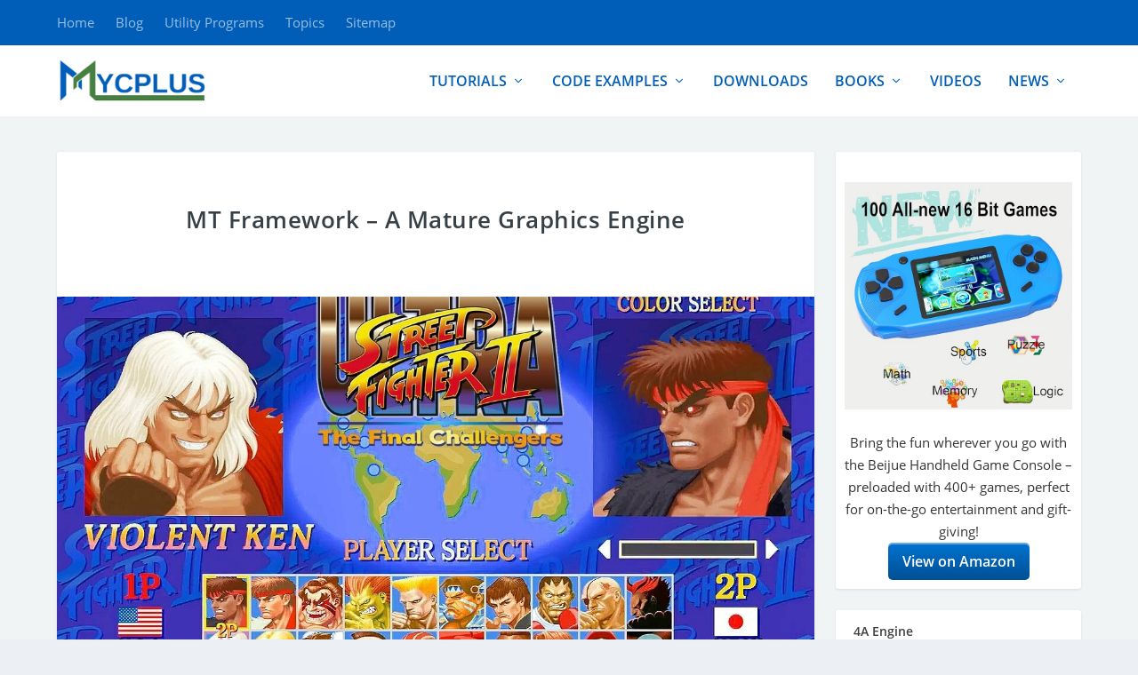

--- FILE ---
content_type: text/html; charset=UTF-8
request_url: https://www.mycplus.com/featured-articles/mt-framework/
body_size: 22193
content:
<!DOCTYPE html>
<!--[if IE 6]><html
id=ie6 dir=ltr lang=en-US prefix="og: https://ogp.me/ns#">
<![endif]-->
<!--[if IE 7]><html
id=ie7 dir=ltr lang=en-US prefix="og: https://ogp.me/ns#">
<![endif]-->
<!--[if IE 8]><html
id=ie8 dir=ltr lang=en-US prefix="og: https://ogp.me/ns#">
<![endif]-->
<!--[if !(IE 6) | !(IE 7) | !(IE 8)  ]><!--><html
dir=ltr lang=en-US prefix="og: https://ogp.me/ns#">
<!--<![endif]--><head><meta
charset="UTF-8"><meta
http-equiv="X-UA-Compatible" content="IE=edge"><link
rel=pingback href=https://www.mycplus.com/mycplus/xmlrpc.php><!--[if lt IE 9]> <script src=https://cdn.mycplus.com/mycplus/wp-content/themes/Extra/scripts/ext/html5.js.gzip></script> <![endif]--> <script>document.documentElement.className = 'js';</script> <title>MT Framework – A Mature Graphics Engine - MYCPLUS - C and C++ Programming Resources</title><meta
name="description" content="MT Framework is multi-platform game engine developed by Capcom Company in 2004. “MT” stands for “Multi-Target”, “Multi-Thread” and “Meta Tools”."><meta
name="robots" content="max-snippet:-1, max-image-preview:large, max-video-preview:-1"><meta
name="author" content="Subayyal Ayub"><meta
name="p:domain_verify" content="a89211d997bb36cd876385f4618e7bbc"><meta
name="yandex-verification" content="2e639058f33cb9f2"><meta
name="keywords" content="c++,c++ game,game code,game development,game programming,games in c++,c++ programming,blog"><link
rel=canonical href=https://www.mycplus.com/featured-articles/mt-framework/ ><meta
name="generator" content="All in One SEO (AIOSEO) 4.9.3"><meta
property="og:locale" content="en_US"><meta
property="og:site_name" content="MYCPLUS - C and C++ Programming Resources"><meta
property="og:type" content="article"><meta
property="og:title" content="MT Framework – A Mature Graphics Engine - MYCPLUS - C and C++ Programming Resources"><meta
property="og:description" content="MT Framework is multi-platform game engine developed by Capcom Company in 2004. “MT” stands for “Multi-Target”, “Multi-Thread” and “Meta Tools”."><meta
property="og:url" content="https://www.mycplus.com/featured-articles/mt-framework/"><meta
property="fb:app_id" content="799095173521183"><meta
property="fb:admins" content="640381516"><meta
property="og:image" content="https://cdn.mycplus.com/mycplus/wp-content/uploads/2020/09/ULTRA-STREET-FIGHTER-II-The-Final-Challengers.jpg"><meta
property="og:image:secure_url" content="https://cdn.mycplus.com/mycplus/wp-content/uploads/2020/09/ULTRA-STREET-FIGHTER-II-The-Final-Challengers.jpg"><meta
property="og:image:width" content="1280"><meta
property="og:image:height" content="720"><meta
property="article:tag" content="c++"><meta
property="article:tag" content="c++ game"><meta
property="article:tag" content="game code"><meta
property="article:tag" content="game development"><meta
property="article:tag" content="game programming"><meta
property="article:tag" content="games in c++"><meta
property="article:tag" content="c++ programming"><meta
property="article:tag" content="blog"><meta
property="article:published_time" content="2020-10-03T16:55:01+00:00"><meta
property="article:modified_time" content="2025-02-16T13:27:31+00:00"><meta
property="article:publisher" content="https://www.facebook.com/mycplus/"><meta
property="article:author" content="https://www.facebook.com/mr.msaqib"><meta
name="twitter:card" content="summary"><meta
name="twitter:site" content="@mycplus"><meta
name="twitter:title" content="MT Framework – A Mature Graphics Engine - MYCPLUS - C and C++ Programming Resources"><meta
name="twitter:description" content="MT Framework is multi-platform game engine developed by Capcom Company in 2004. “MT” stands for “Multi-Target”, “Multi-Thread” and “Meta Tools”."><meta
name="twitter:image" content="https://cdn.mycplus.com/mycplus/wp-content/uploads/2020/09/ULTRA-STREET-FIGHTER-II-The-Final-Challengers.jpg"> <script type=application/ld+json class=aioseo-schema>{"@context":"https:\/\/schema.org","@graph":[{"@type":"Article","@id":"https:\/\/www.mycplus.com\/featured-articles\/mt-framework\/#article","name":"MT Framework \u2013 A Mature Graphics Engine - MYCPLUS - C and C++ Programming Resources","headline":"MT Framework \u2013 A Mature Graphics Engine","author":{"@id":"https:\/\/www.mycplus.com\/author\/subayyal\/#author"},"publisher":{"@id":"https:\/\/www.mycplus.com\/#organization"},"image":{"@type":"ImageObject","url":"https:\/\/www.mycplus.com\/mycplus\/wp-content\/uploads\/2020\/09\/ULTRA-STREET-FIGHTER-II-The-Final-Challengers.jpg","width":1280,"height":720,"caption":"ULTRA STREET FIGHTER II The Final Challengers"},"datePublished":"2020-10-03T21:55:01+05:00","dateModified":"2025-02-16T18:27:31+05:00","inLanguage":"en-US","mainEntityOfPage":{"@id":"https:\/\/www.mycplus.com\/featured-articles\/mt-framework\/#webpage"},"isPartOf":{"@id":"https:\/\/www.mycplus.com\/featured-articles\/mt-framework\/#webpage"},"articleSection":"Blog, C++ Programming, Game Development"},{"@type":"BreadcrumbList","@id":"https:\/\/www.mycplus.com\/featured-articles\/mt-framework\/#breadcrumblist","itemListElement":[{"@type":"ListItem","@id":"https:\/\/www.mycplus.com#listItem","position":1,"name":"Home","item":"https:\/\/www.mycplus.com","nextItem":{"@type":"ListItem","@id":"https:\/\/www.mycplus.com\/category\/featured-articles\/#listItem","name":"Blog"}},{"@type":"ListItem","@id":"https:\/\/www.mycplus.com\/category\/featured-articles\/#listItem","position":2,"name":"Blog","item":"https:\/\/www.mycplus.com\/category\/featured-articles\/","nextItem":{"@type":"ListItem","@id":"https:\/\/www.mycplus.com\/featured-articles\/mt-framework\/#listItem","name":"MT Framework \u2013 A Mature Graphics Engine"},"previousItem":{"@type":"ListItem","@id":"https:\/\/www.mycplus.com#listItem","name":"Home"}},{"@type":"ListItem","@id":"https:\/\/www.mycplus.com\/featured-articles\/mt-framework\/#listItem","position":3,"name":"MT Framework \u2013 A Mature Graphics Engine","previousItem":{"@type":"ListItem","@id":"https:\/\/www.mycplus.com\/category\/featured-articles\/#listItem","name":"Blog"}}]},{"@type":"Organization","@id":"https:\/\/www.mycplus.com\/#organization","name":"MYCPLUS","description":"C and C++ Programming Tutorials and Source code","url":"https:\/\/www.mycplus.com\/","telephone":"+12143903651","logo":{"@type":"ImageObject","url":"https:\/\/www.mycplus.com\/mycplus\/wp-content\/uploads\/2021\/01\/logo_new.png","@id":"https:\/\/www.mycplus.com\/featured-articles\/mt-framework\/#organizationLogo","width":200,"height":66,"caption":"MYCPLUS Logo"},"image":{"@id":"https:\/\/www.mycplus.com\/featured-articles\/mt-framework\/#organizationLogo"},"sameAs":["https:\/\/www.facebook.com\/mycplus\/","https:\/\/www.pinterest.com\/mycplus\/","https:\/\/www.youtube.com\/channel\/UCvbuCZiMj3HiJIpAxNsPbeg","https:\/\/www.linkedin.com\/in\/mycplus\/"]},{"@type":"Person","@id":"https:\/\/www.mycplus.com\/author\/subayyal\/#author","url":"https:\/\/www.mycplus.com\/author\/subayyal\/","name":"Subayyal Ayub","image":{"@type":"ImageObject","@id":"https:\/\/www.mycplus.com\/featured-articles\/mt-framework\/#authorImage","url":"https:\/\/secure.gravatar.com\/avatar\/fd9bc4d641f76b6ea286707f2e939441?s=96&d=blank&r=g","width":96,"height":96,"caption":"Subayyal Ayub"}},{"@type":"WebPage","@id":"https:\/\/www.mycplus.com\/featured-articles\/mt-framework\/#webpage","url":"https:\/\/www.mycplus.com\/featured-articles\/mt-framework\/","name":"MT Framework \u2013 A Mature Graphics Engine - MYCPLUS - C and C++ Programming Resources","description":"MT Framework is multi-platform game engine developed by Capcom Company in 2004. \u201cMT\u201d stands for \u201cMulti-Target\u201d, \u201cMulti-Thread\u201d and \u201cMeta Tools\u201d.","inLanguage":"en-US","isPartOf":{"@id":"https:\/\/www.mycplus.com\/#website"},"breadcrumb":{"@id":"https:\/\/www.mycplus.com\/featured-articles\/mt-framework\/#breadcrumblist"},"author":{"@id":"https:\/\/www.mycplus.com\/author\/subayyal\/#author"},"creator":{"@id":"https:\/\/www.mycplus.com\/author\/subayyal\/#author"},"image":{"@type":"ImageObject","url":"https:\/\/www.mycplus.com\/mycplus\/wp-content\/uploads\/2020\/09\/ULTRA-STREET-FIGHTER-II-The-Final-Challengers.jpg","@id":"https:\/\/www.mycplus.com\/featured-articles\/mt-framework\/#mainImage","width":1280,"height":720,"caption":"ULTRA STREET FIGHTER II The Final Challengers"},"primaryImageOfPage":{"@id":"https:\/\/www.mycplus.com\/featured-articles\/mt-framework\/#mainImage"},"datePublished":"2020-10-03T21:55:01+05:00","dateModified":"2025-02-16T18:27:31+05:00"},{"@type":"WebSite","@id":"https:\/\/www.mycplus.com\/#website","url":"https:\/\/www.mycplus.com\/","name":"MYCPLUS - The best C and C++ Programming resources website","alternateName":"MYCPLUS","description":"C and C++ Programming Tutorials and Source code","inLanguage":"en-US","publisher":{"@id":"https:\/\/www.mycplus.com\/#organization"}}]}</script>  <script>let jqueryParams=[],jQuery=function(r){return jqueryParams=[...jqueryParams,r],jQuery},$=function(r){return jqueryParams=[...jqueryParams,r],$};window.jQuery=jQuery,window.$=jQuery;let customHeadScripts=!1;jQuery.fn=jQuery.prototype={},$.fn=jQuery.prototype={},jQuery.noConflict=function(r){if(window.jQuery)return jQuery=window.jQuery,$=window.jQuery,customHeadScripts=!0,jQuery.noConflict},jQuery.ready=function(r){jqueryParams=[...jqueryParams,r]},$.ready=function(r){jqueryParams=[...jqueryParams,r]},jQuery.load=function(r){jqueryParams=[...jqueryParams,r]},$.load=function(r){jqueryParams=[...jqueryParams,r]},jQuery.fn.ready=function(r){jqueryParams=[...jqueryParams,r]},$.fn.ready=function(r){jqueryParams=[...jqueryParams,r]};</script><link
rel=alternate type=application/rss+xml title="MYCPLUS - C and C++ Programming Resources &raquo; Feed" href=https://www.mycplus.com/feed/ ><link
rel=alternate type=application/rss+xml title="MYCPLUS - C and C++ Programming Resources &raquo; Comments Feed" href=https://www.mycplus.com/comments/feed/ >
<script id=mycpl-ready>window.advanced_ads_ready=function(e,a){a=a||"complete";var d=function(e){return"interactive"===a?"loading"!==e:"complete"===e};d(document.readyState)?e():document.addEventListener("readystatechange",(function(a){d(a.target.readyState)&&e()}),{once:"interactive"===a})},window.advanced_ads_ready_queue=window.advanced_ads_ready_queue||[];</script> <meta
content="Extra Child v.1.0.5" name="generator"><link
rel=stylesheet href=https://cdn.mycplus.com/mycplus/wp-content/cache/minify/52f5b.css.gzip media=all><style id=wp-block-library-theme-inline-css>.wp-block-audio :where(figcaption){color:#555;font-size:13px;text-align:center}.is-dark-theme .wp-block-audio :where(figcaption){color:#ffffffa6}.wp-block-audio{margin:0 0 1em}.wp-block-code{border:1px solid #ccc;border-radius:4px;font-family:Menlo,Consolas,monaco,monospace;padding:.8em 1em}.wp-block-embed :where(figcaption){color:#555;font-size:13px;text-align:center}.is-dark-theme .wp-block-embed :where(figcaption){color:#ffffffa6}.wp-block-embed{margin:0 0 1em}.blocks-gallery-caption{color:#555;font-size:13px;text-align:center}.is-dark-theme .blocks-gallery-caption{color:#ffffffa6}:root :where(.wp-block-image figcaption){color:#555;font-size:13px;text-align:center}.is-dark-theme :root :where(.wp-block-image figcaption){color:#ffffffa6}.wp-block-image{margin:0 0 1em}.wp-block-pullquote{border-bottom:4px solid;border-top:4px solid;color:currentColor;margin-bottom:1.75em}.wp-block-pullquote cite,.wp-block-pullquote footer,.wp-block-pullquote__citation{color:currentColor;font-size:.8125em;font-style:normal;text-transform:uppercase}.wp-block-quote{border-left:.25em solid;margin:0 0 1.75em;padding-left:1em}.wp-block-quote cite,.wp-block-quote footer{color:currentColor;font-size:.8125em;font-style:normal;position:relative}.wp-block-quote:where(.has-text-align-right){border-left:none;border-right:.25em solid;padding-left:0;padding-right:1em}.wp-block-quote:where(.has-text-align-center){border:none;padding-left:0}.wp-block-quote.is-large,.wp-block-quote.is-style-large,.wp-block-quote:where(.is-style-plain){border:none}.wp-block-search .wp-block-search__label{font-weight:700}.wp-block-search__button{border:1px solid #ccc;padding:.375em .625em}:where(.wp-block-group.has-background){padding:1.25em 2.375em}.wp-block-separator.has-css-opacity{opacity:.4}.wp-block-separator{border:none;border-bottom:2px solid;margin-left:auto;margin-right:auto}.wp-block-separator.has-alpha-channel-opacity{opacity:1}.wp-block-separator:not(.is-style-wide):not(.is-style-dots){width:100px}.wp-block-separator.has-background:not(.is-style-dots){border-bottom:none;height:1px}.wp-block-separator.has-background:not(.is-style-wide):not(.is-style-dots){height:2px}.wp-block-table{margin:0 0 1em}.wp-block-table td,.wp-block-table th{word-break:normal}.wp-block-table :where(figcaption){color:#555;font-size:13px;text-align:center}.is-dark-theme .wp-block-table :where(figcaption){color:#ffffffa6}.wp-block-video :where(figcaption){color:#555;font-size:13px;text-align:center}.is-dark-theme .wp-block-video :where(figcaption){color:#ffffffa6}.wp-block-video{margin:0 0 1em}:root :where(.wp-block-template-part.has-background){margin-bottom:0;margin-top:0;padding:1.25em 2.375em}</style><link
rel=stylesheet href=https://cdn.mycplus.com/mycplus/wp-content/cache/minify/00964.css.gzip media=all><style id=global-styles-inline-css>/*<![CDATA[*/:root{--wp--preset--aspect-ratio--square: 1;--wp--preset--aspect-ratio--4-3: 4/3;--wp--preset--aspect-ratio--3-4: 3/4;--wp--preset--aspect-ratio--3-2: 3/2;--wp--preset--aspect-ratio--2-3: 2/3;--wp--preset--aspect-ratio--16-9: 16/9;--wp--preset--aspect-ratio--9-16: 9/16;--wp--preset--color--black: #000000;--wp--preset--color--cyan-bluish-gray: #abb8c3;--wp--preset--color--white: #ffffff;--wp--preset--color--pale-pink: #f78da7;--wp--preset--color--vivid-red: #cf2e2e;--wp--preset--color--luminous-vivid-orange: #ff6900;--wp--preset--color--luminous-vivid-amber: #fcb900;--wp--preset--color--light-green-cyan: #7bdcb5;--wp--preset--color--vivid-green-cyan: #00d084;--wp--preset--color--pale-cyan-blue: #8ed1fc;--wp--preset--color--vivid-cyan-blue: #0693e3;--wp--preset--color--vivid-purple: #9b51e0;--wp--preset--gradient--vivid-cyan-blue-to-vivid-purple: linear-gradient(135deg,rgba(6,147,227,1) 0%,rgb(155,81,224) 100%);--wp--preset--gradient--light-green-cyan-to-vivid-green-cyan: linear-gradient(135deg,rgb(122,220,180) 0%,rgb(0,208,130) 100%);--wp--preset--gradient--luminous-vivid-amber-to-luminous-vivid-orange: linear-gradient(135deg,rgba(252,185,0,1) 0%,rgba(255,105,0,1) 100%);--wp--preset--gradient--luminous-vivid-orange-to-vivid-red: linear-gradient(135deg,rgba(255,105,0,1) 0%,rgb(207,46,46) 100%);--wp--preset--gradient--very-light-gray-to-cyan-bluish-gray: linear-gradient(135deg,rgb(238,238,238) 0%,rgb(169,184,195) 100%);--wp--preset--gradient--cool-to-warm-spectrum: linear-gradient(135deg,rgb(74,234,220) 0%,rgb(151,120,209) 20%,rgb(207,42,186) 40%,rgb(238,44,130) 60%,rgb(251,105,98) 80%,rgb(254,248,76) 100%);--wp--preset--gradient--blush-light-purple: linear-gradient(135deg,rgb(255,206,236) 0%,rgb(152,150,240) 100%);--wp--preset--gradient--blush-bordeaux: linear-gradient(135deg,rgb(254,205,165) 0%,rgb(254,45,45) 50%,rgb(107,0,62) 100%);--wp--preset--gradient--luminous-dusk: linear-gradient(135deg,rgb(255,203,112) 0%,rgb(199,81,192) 50%,rgb(65,88,208) 100%);--wp--preset--gradient--pale-ocean: linear-gradient(135deg,rgb(255,245,203) 0%,rgb(182,227,212) 50%,rgb(51,167,181) 100%);--wp--preset--gradient--electric-grass: linear-gradient(135deg,rgb(202,248,128) 0%,rgb(113,206,126) 100%);--wp--preset--gradient--midnight: linear-gradient(135deg,rgb(2,3,129) 0%,rgb(40,116,252) 100%);--wp--preset--font-size--small: 13px;--wp--preset--font-size--medium: 20px;--wp--preset--font-size--large: 36px;--wp--preset--font-size--x-large: 42px;--wp--preset--spacing--20: 0.44rem;--wp--preset--spacing--30: 0.67rem;--wp--preset--spacing--40: 1rem;--wp--preset--spacing--50: 1.5rem;--wp--preset--spacing--60: 2.25rem;--wp--preset--spacing--70: 3.38rem;--wp--preset--spacing--80: 5.06rem;--wp--preset--shadow--natural: 6px 6px 9px rgba(0, 0, 0, 0.2);--wp--preset--shadow--deep: 12px 12px 50px rgba(0, 0, 0, 0.4);--wp--preset--shadow--sharp: 6px 6px 0px rgba(0, 0, 0, 0.2);--wp--preset--shadow--outlined: 6px 6px 0px -3px rgba(255, 255, 255, 1), 6px 6px rgba(0, 0, 0, 1);--wp--preset--shadow--crisp: 6px 6px 0px rgba(0, 0, 0, 1);}:root { --wp--style--global--content-size: 856px;--wp--style--global--wide-size: 1280px; }:where(body) { margin: 0; }.wp-site-blocks > .alignleft { float: left; margin-right: 2em; }.wp-site-blocks > .alignright { float: right; margin-left: 2em; }.wp-site-blocks > .aligncenter { justify-content: center; margin-left: auto; margin-right: auto; }:where(.is-layout-flex){gap: 0.5em;}:where(.is-layout-grid){gap: 0.5em;}.is-layout-flow > .alignleft{float: left;margin-inline-start: 0;margin-inline-end: 2em;}.is-layout-flow > .alignright{float: right;margin-inline-start: 2em;margin-inline-end: 0;}.is-layout-flow > .aligncenter{margin-left: auto !important;margin-right: auto !important;}.is-layout-constrained > .alignleft{float: left;margin-inline-start: 0;margin-inline-end: 2em;}.is-layout-constrained > .alignright{float: right;margin-inline-start: 2em;margin-inline-end: 0;}.is-layout-constrained > .aligncenter{margin-left: auto !important;margin-right: auto !important;}.is-layout-constrained > :where(:not(.alignleft):not(.alignright):not(.alignfull)){max-width: var(--wp--style--global--content-size);margin-left: auto !important;margin-right: auto !important;}.is-layout-constrained > .alignwide{max-width: var(--wp--style--global--wide-size);}body .is-layout-flex{display: flex;}.is-layout-flex{flex-wrap: wrap;align-items: center;}.is-layout-flex > :is(*, div){margin: 0;}body .is-layout-grid{display: grid;}.is-layout-grid > :is(*, div){margin: 0;}body{padding-top: 0px;padding-right: 0px;padding-bottom: 0px;padding-left: 0px;}:root :where(.wp-element-button, .wp-block-button__link){background-color: #32373c;border-width: 0;color: #fff;font-family: inherit;font-size: inherit;line-height: inherit;padding: calc(0.667em + 2px) calc(1.333em + 2px);text-decoration: none;}.has-black-color{color: var(--wp--preset--color--black) !important;}.has-cyan-bluish-gray-color{color: var(--wp--preset--color--cyan-bluish-gray) !important;}.has-white-color{color: var(--wp--preset--color--white) !important;}.has-pale-pink-color{color: var(--wp--preset--color--pale-pink) !important;}.has-vivid-red-color{color: var(--wp--preset--color--vivid-red) !important;}.has-luminous-vivid-orange-color{color: var(--wp--preset--color--luminous-vivid-orange) !important;}.has-luminous-vivid-amber-color{color: var(--wp--preset--color--luminous-vivid-amber) !important;}.has-light-green-cyan-color{color: var(--wp--preset--color--light-green-cyan) !important;}.has-vivid-green-cyan-color{color: var(--wp--preset--color--vivid-green-cyan) !important;}.has-pale-cyan-blue-color{color: var(--wp--preset--color--pale-cyan-blue) !important;}.has-vivid-cyan-blue-color{color: var(--wp--preset--color--vivid-cyan-blue) !important;}.has-vivid-purple-color{color: var(--wp--preset--color--vivid-purple) !important;}.has-black-background-color{background-color: var(--wp--preset--color--black) !important;}.has-cyan-bluish-gray-background-color{background-color: var(--wp--preset--color--cyan-bluish-gray) !important;}.has-white-background-color{background-color: var(--wp--preset--color--white) !important;}.has-pale-pink-background-color{background-color: var(--wp--preset--color--pale-pink) !important;}.has-vivid-red-background-color{background-color: var(--wp--preset--color--vivid-red) !important;}.has-luminous-vivid-orange-background-color{background-color: var(--wp--preset--color--luminous-vivid-orange) !important;}.has-luminous-vivid-amber-background-color{background-color: var(--wp--preset--color--luminous-vivid-amber) !important;}.has-light-green-cyan-background-color{background-color: var(--wp--preset--color--light-green-cyan) !important;}.has-vivid-green-cyan-background-color{background-color: var(--wp--preset--color--vivid-green-cyan) !important;}.has-pale-cyan-blue-background-color{background-color: var(--wp--preset--color--pale-cyan-blue) !important;}.has-vivid-cyan-blue-background-color{background-color: var(--wp--preset--color--vivid-cyan-blue) !important;}.has-vivid-purple-background-color{background-color: var(--wp--preset--color--vivid-purple) !important;}.has-black-border-color{border-color: var(--wp--preset--color--black) !important;}.has-cyan-bluish-gray-border-color{border-color: var(--wp--preset--color--cyan-bluish-gray) !important;}.has-white-border-color{border-color: var(--wp--preset--color--white) !important;}.has-pale-pink-border-color{border-color: var(--wp--preset--color--pale-pink) !important;}.has-vivid-red-border-color{border-color: var(--wp--preset--color--vivid-red) !important;}.has-luminous-vivid-orange-border-color{border-color: var(--wp--preset--color--luminous-vivid-orange) !important;}.has-luminous-vivid-amber-border-color{border-color: var(--wp--preset--color--luminous-vivid-amber) !important;}.has-light-green-cyan-border-color{border-color: var(--wp--preset--color--light-green-cyan) !important;}.has-vivid-green-cyan-border-color{border-color: var(--wp--preset--color--vivid-green-cyan) !important;}.has-pale-cyan-blue-border-color{border-color: var(--wp--preset--color--pale-cyan-blue) !important;}.has-vivid-cyan-blue-border-color{border-color: var(--wp--preset--color--vivid-cyan-blue) !important;}.has-vivid-purple-border-color{border-color: var(--wp--preset--color--vivid-purple) !important;}.has-vivid-cyan-blue-to-vivid-purple-gradient-background{background: var(--wp--preset--gradient--vivid-cyan-blue-to-vivid-purple) !important;}.has-light-green-cyan-to-vivid-green-cyan-gradient-background{background: var(--wp--preset--gradient--light-green-cyan-to-vivid-green-cyan) !important;}.has-luminous-vivid-amber-to-luminous-vivid-orange-gradient-background{background: var(--wp--preset--gradient--luminous-vivid-amber-to-luminous-vivid-orange) !important;}.has-luminous-vivid-orange-to-vivid-red-gradient-background{background: var(--wp--preset--gradient--luminous-vivid-orange-to-vivid-red) !important;}.has-very-light-gray-to-cyan-bluish-gray-gradient-background{background: var(--wp--preset--gradient--very-light-gray-to-cyan-bluish-gray) !important;}.has-cool-to-warm-spectrum-gradient-background{background: var(--wp--preset--gradient--cool-to-warm-spectrum) !important;}.has-blush-light-purple-gradient-background{background: var(--wp--preset--gradient--blush-light-purple) !important;}.has-blush-bordeaux-gradient-background{background: var(--wp--preset--gradient--blush-bordeaux) !important;}.has-luminous-dusk-gradient-background{background: var(--wp--preset--gradient--luminous-dusk) !important;}.has-pale-ocean-gradient-background{background: var(--wp--preset--gradient--pale-ocean) !important;}.has-electric-grass-gradient-background{background: var(--wp--preset--gradient--electric-grass) !important;}.has-midnight-gradient-background{background: var(--wp--preset--gradient--midnight) !important;}.has-small-font-size{font-size: var(--wp--preset--font-size--small) !important;}.has-medium-font-size{font-size: var(--wp--preset--font-size--medium) !important;}.has-large-font-size{font-size: var(--wp--preset--font-size--large) !important;}.has-x-large-font-size{font-size: var(--wp--preset--font-size--x-large) !important;}
:where(.wp-block-post-template.is-layout-flex){gap: 1.25em;}:where(.wp-block-post-template.is-layout-grid){gap: 1.25em;}
:where(.wp-block-columns.is-layout-flex){gap: 2em;}:where(.wp-block-columns.is-layout-grid){gap: 2em;}
:root :where(.wp-block-pullquote){font-size: 1.5em;line-height: 1.6;}/*]]>*/</style><link
rel=stylesheet href=https://cdn.mycplus.com/mycplus/wp-content/cache/minify/9ce27.css.gzip media=all><style id=extra-dynamic-critical-inline-css>@font-face{font-family:ETmodules;font-display:block;src:url(https://cdn.mycplus.com/mycplus/wp-content/themes/Extra/core/admin/fonts/modules/all/modules.eot);src:url(https://cdn.mycplus.com/mycplus/wp-content/themes/Extra/core/admin/fonts/modules/all/modules.eot?#iefix) format("embedded-opentype"),url(https://cdn.mycplus.com/mycplus/wp-content/themes/Extra/core/admin/fonts/modules/all/modules.woff) format("woff"),url(https://cdn.mycplus.com/mycplus/wp-content/themes/Extra/core/admin/fonts/modules/all/modules.ttf) format("truetype"),url(https://cdn.mycplus.com/mycplus/wp-content/themes/Extra/core/admin/fonts/modules/all/modules.svg#ETmodules) format("svg");font-weight:400;font-style:normal}
.et_audio_content,.et_link_content,.et_quote_content{background-color:#2ea3f2}.et_pb_post .et-pb-controllers a{margin-bottom:10px}.format-gallery .et-pb-controllers{bottom:0}.et_pb_blog_grid .et_audio_content{margin-bottom:19px}.et_pb_row .et_pb_blog_grid .et_pb_post .et_pb_slide{min-height:180px}.et_audio_content .wp-block-audio{margin:0;padding:0}.et_audio_content h2{line-height:44px}.et_pb_column_1_2 .et_audio_content h2,.et_pb_column_1_3 .et_audio_content h2,.et_pb_column_1_4 .et_audio_content h2,.et_pb_column_1_5 .et_audio_content h2,.et_pb_column_1_6 .et_audio_content h2,.et_pb_column_2_5 .et_audio_content h2,.et_pb_column_3_5 .et_audio_content h2,.et_pb_column_3_8 .et_audio_content h2{margin-bottom:9px;margin-top:0}.et_pb_column_1_2 .et_audio_content,.et_pb_column_3_5 .et_audio_content{padding:35px 40px}.et_pb_column_1_2 .et_audio_content h2,.et_pb_column_3_5 .et_audio_content h2{line-height:32px}.et_pb_column_1_3 .et_audio_content,.et_pb_column_1_4 .et_audio_content,.et_pb_column_1_5 .et_audio_content,.et_pb_column_1_6 .et_audio_content,.et_pb_column_2_5 .et_audio_content,.et_pb_column_3_8 .et_audio_content{padding:35px 20px}.et_pb_column_1_3 .et_audio_content h2,.et_pb_column_1_4 .et_audio_content h2,.et_pb_column_1_5 .et_audio_content h2,.et_pb_column_1_6 .et_audio_content h2,.et_pb_column_2_5 .et_audio_content h2,.et_pb_column_3_8 .et_audio_content h2{font-size:18px;line-height:26px}article.et_pb_has_overlay .et_pb_blog_image_container{position:relative}.et_pb_post>.et_main_video_container{position:relative;margin-bottom:30px}.et_pb_post .et_pb_video_overlay .et_pb_video_play{color:#fff}.et_pb_post .et_pb_video_overlay_hover:hover{background:rgba(0,0,0,.6)}.et_audio_content,.et_link_content,.et_quote_content{text-align:center;word-wrap:break-word;position:relative;padding:50px 60px}.et_audio_content h2,.et_link_content a.et_link_main_url,.et_link_content h2,.et_quote_content blockquote cite,.et_quote_content blockquote p{color:#fff!important}.et_quote_main_link{position:absolute;text-indent:-9999px;width:100%;height:100%;display:block;top:0;left:0}.et_quote_content blockquote{padding:0;margin:0;border:none}.et_audio_content h2,.et_link_content h2,.et_quote_content blockquote p{margin-top:0}.et_audio_content h2{margin-bottom:20px}.et_audio_content h2,.et_link_content h2,.et_quote_content blockquote p{line-height:44px}.et_link_content a.et_link_main_url,.et_quote_content blockquote cite{font-size:18px;font-weight:200}.et_quote_content blockquote cite{font-style:normal}.et_pb_column_2_3 .et_quote_content{padding:50px 42px 45px}.et_pb_column_2_3 .et_audio_content,.et_pb_column_2_3 .et_link_content{padding:40px 40px 45px}.et_pb_column_1_2 .et_audio_content,.et_pb_column_1_2 .et_link_content,.et_pb_column_1_2 .et_quote_content,.et_pb_column_3_5 .et_audio_content,.et_pb_column_3_5 .et_link_content,.et_pb_column_3_5 .et_quote_content{padding:35px 40px}.et_pb_column_1_2 .et_quote_content blockquote p,.et_pb_column_3_5 .et_quote_content blockquote p{font-size:26px;line-height:32px}.et_pb_column_1_2 .et_audio_content h2,.et_pb_column_1_2 .et_link_content h2,.et_pb_column_3_5 .et_audio_content h2,.et_pb_column_3_5 .et_link_content h2{line-height:32px}.et_pb_column_1_2 .et_link_content a.et_link_main_url,.et_pb_column_1_2 .et_quote_content blockquote cite,.et_pb_column_3_5 .et_link_content a.et_link_main_url,.et_pb_column_3_5 .et_quote_content blockquote cite{font-size:14px}.et_pb_column_1_3 .et_quote_content,.et_pb_column_1_4 .et_quote_content,.et_pb_column_1_5 .et_quote_content,.et_pb_column_1_6 .et_quote_content,.et_pb_column_2_5 .et_quote_content,.et_pb_column_3_8 .et_quote_content{padding:35px 30px 32px}.et_pb_column_1_3 .et_audio_content,.et_pb_column_1_3 .et_link_content,.et_pb_column_1_4 .et_audio_content,.et_pb_column_1_4 .et_link_content,.et_pb_column_1_5 .et_audio_content,.et_pb_column_1_5 .et_link_content,.et_pb_column_1_6 .et_audio_content,.et_pb_column_1_6 .et_link_content,.et_pb_column_2_5 .et_audio_content,.et_pb_column_2_5 .et_link_content,.et_pb_column_3_8 .et_audio_content,.et_pb_column_3_8 .et_link_content{padding:35px 20px}.et_pb_column_1_3 .et_audio_content h2,.et_pb_column_1_3 .et_link_content h2,.et_pb_column_1_3 .et_quote_content blockquote p,.et_pb_column_1_4 .et_audio_content h2,.et_pb_column_1_4 .et_link_content h2,.et_pb_column_1_4 .et_quote_content blockquote p,.et_pb_column_1_5 .et_audio_content h2,.et_pb_column_1_5 .et_link_content h2,.et_pb_column_1_5 .et_quote_content blockquote p,.et_pb_column_1_6 .et_audio_content h2,.et_pb_column_1_6 .et_link_content h2,.et_pb_column_1_6 .et_quote_content blockquote p,.et_pb_column_2_5 .et_audio_content h2,.et_pb_column_2_5 .et_link_content h2,.et_pb_column_2_5 .et_quote_content blockquote p,.et_pb_column_3_8 .et_audio_content h2,.et_pb_column_3_8 .et_link_content h2,.et_pb_column_3_8 .et_quote_content blockquote p{font-size:18px;line-height:26px}.et_pb_column_1_3 .et_link_content a.et_link_main_url,.et_pb_column_1_3 .et_quote_content blockquote cite,.et_pb_column_1_4 .et_link_content a.et_link_main_url,.et_pb_column_1_4 .et_quote_content blockquote cite,.et_pb_column_1_5 .et_link_content a.et_link_main_url,.et_pb_column_1_5 .et_quote_content blockquote cite,.et_pb_column_1_6 .et_link_content a.et_link_main_url,.et_pb_column_1_6 .et_quote_content blockquote cite,.et_pb_column_2_5 .et_link_content a.et_link_main_url,.et_pb_column_2_5 .et_quote_content blockquote cite,.et_pb_column_3_8 .et_link_content a.et_link_main_url,.et_pb_column_3_8 .et_quote_content blockquote cite{font-size:14px}.et_pb_post .et_pb_gallery_post_type .et_pb_slide{min-height:500px;background-size:cover!important;background-position:top}.format-gallery .et_pb_slider.gallery-not-found .et_pb_slide{box-shadow:inset 0 0 10px rgba(0,0,0,.1)}.format-gallery .et_pb_slider:hover .et-pb-arrow-prev{left:0}.format-gallery .et_pb_slider:hover .et-pb-arrow-next{right:0}.et_pb_post>.et_pb_slider{margin-bottom:30px}.et_pb_column_3_4 .et_pb_post .et_pb_slide{min-height:442px}.et_pb_column_2_3 .et_pb_post .et_pb_slide{min-height:390px}.et_pb_column_1_2 .et_pb_post .et_pb_slide,.et_pb_column_3_5 .et_pb_post .et_pb_slide{min-height:284px}.et_pb_column_1_3 .et_pb_post .et_pb_slide,.et_pb_column_2_5 .et_pb_post .et_pb_slide,.et_pb_column_3_8 .et_pb_post .et_pb_slide{min-height:180px}.et_pb_column_1_4 .et_pb_post .et_pb_slide,.et_pb_column_1_5 .et_pb_post .et_pb_slide,.et_pb_column_1_6 .et_pb_post .et_pb_slide{min-height:125px}.et_pb_portfolio.et_pb_section_parallax .pagination,.et_pb_portfolio.et_pb_section_video .pagination,.et_pb_portfolio_grid.et_pb_section_parallax .pagination,.et_pb_portfolio_grid.et_pb_section_video .pagination{position:relative}.et_pb_bg_layout_light .et_pb_post .post-meta,.et_pb_bg_layout_light .et_pb_post .post-meta a,.et_pb_bg_layout_light .et_pb_post p{color:#666}.et_pb_bg_layout_dark .et_pb_post .post-meta,.et_pb_bg_layout_dark .et_pb_post .post-meta a,.et_pb_bg_layout_dark .et_pb_post p{color:inherit}.et_pb_text_color_dark .et_audio_content h2,.et_pb_text_color_dark .et_link_content a.et_link_main_url,.et_pb_text_color_dark .et_link_content h2,.et_pb_text_color_dark .et_quote_content blockquote cite,.et_pb_text_color_dark .et_quote_content blockquote p{color:#666!important}.et_pb_text_color_dark.et_audio_content h2,.et_pb_text_color_dark.et_link_content a.et_link_main_url,.et_pb_text_color_dark.et_link_content h2,.et_pb_text_color_dark.et_quote_content blockquote cite,.et_pb_text_color_dark.et_quote_content blockquote p{color:#bbb!important}.et_pb_text_color_dark.et_audio_content,.et_pb_text_color_dark.et_link_content,.et_pb_text_color_dark.et_quote_content{background-color:#e8e8e8}@media (min-width:981px) and (max-width:1100px){.et_quote_content{padding:50px 70px 45px}.et_pb_column_2_3 .et_quote_content{padding:50px 50px 45px}.et_pb_column_1_2 .et_quote_content,.et_pb_column_3_5 .et_quote_content{padding:35px 47px 30px}.et_pb_column_1_3 .et_quote_content,.et_pb_column_1_4 .et_quote_content,.et_pb_column_1_5 .et_quote_content,.et_pb_column_1_6 .et_quote_content,.et_pb_column_2_5 .et_quote_content,.et_pb_column_3_8 .et_quote_content{padding:35px 25px 32px}.et_pb_column_4_4 .et_pb_post .et_pb_slide{min-height:534px}.et_pb_column_3_4 .et_pb_post .et_pb_slide{min-height:392px}.et_pb_column_2_3 .et_pb_post .et_pb_slide{min-height:345px}.et_pb_column_1_2 .et_pb_post .et_pb_slide,.et_pb_column_3_5 .et_pb_post .et_pb_slide{min-height:250px}.et_pb_column_1_3 .et_pb_post .et_pb_slide,.et_pb_column_2_5 .et_pb_post .et_pb_slide,.et_pb_column_3_8 .et_pb_post .et_pb_slide{min-height:155px}.et_pb_column_1_4 .et_pb_post .et_pb_slide,.et_pb_column_1_5 .et_pb_post .et_pb_slide,.et_pb_column_1_6 .et_pb_post .et_pb_slide{min-height:108px}}@media (max-width:980px){.et_pb_bg_layout_dark_tablet .et_audio_content h2{color:#fff!important}.et_pb_text_color_dark_tablet.et_audio_content h2{color:#bbb!important}.et_pb_text_color_dark_tablet.et_audio_content{background-color:#e8e8e8}.et_pb_bg_layout_dark_tablet .et_audio_content h2,.et_pb_bg_layout_dark_tablet .et_link_content a.et_link_main_url,.et_pb_bg_layout_dark_tablet .et_link_content h2,.et_pb_bg_layout_dark_tablet .et_quote_content blockquote cite,.et_pb_bg_layout_dark_tablet .et_quote_content blockquote p{color:#fff!important}.et_pb_text_color_dark_tablet .et_audio_content h2,.et_pb_text_color_dark_tablet .et_link_content a.et_link_main_url,.et_pb_text_color_dark_tablet .et_link_content h2,.et_pb_text_color_dark_tablet .et_quote_content blockquote cite,.et_pb_text_color_dark_tablet .et_quote_content blockquote p{color:#666!important}.et_pb_text_color_dark_tablet.et_audio_content h2,.et_pb_text_color_dark_tablet.et_link_content a.et_link_main_url,.et_pb_text_color_dark_tablet.et_link_content h2,.et_pb_text_color_dark_tablet.et_quote_content blockquote cite,.et_pb_text_color_dark_tablet.et_quote_content blockquote p{color:#bbb!important}.et_pb_text_color_dark_tablet.et_audio_content,.et_pb_text_color_dark_tablet.et_link_content,.et_pb_text_color_dark_tablet.et_quote_content{background-color:#e8e8e8}}@media (min-width:768px) and (max-width:980px){.et_audio_content h2{font-size:26px!important;line-height:44px!important;margin-bottom:24px!important}.et_pb_post>.et_pb_gallery_post_type>.et_pb_slides>.et_pb_slide{min-height:384px!important}.et_quote_content{padding:50px 43px 45px!important}.et_quote_content blockquote p{font-size:26px!important;line-height:44px!important}.et_quote_content blockquote cite{font-size:18px!important}.et_link_content{padding:40px 40px 45px}.et_link_content h2{font-size:26px!important;line-height:44px!important}.et_link_content a.et_link_main_url{font-size:18px!important}}@media (max-width:767px){.et_audio_content h2,.et_link_content h2,.et_quote_content,.et_quote_content blockquote p{font-size:20px!important;line-height:26px!important}.et_audio_content,.et_link_content{padding:35px 20px!important}.et_audio_content h2{margin-bottom:9px!important}.et_pb_bg_layout_dark_phone .et_audio_content h2{color:#fff!important}.et_pb_text_color_dark_phone.et_audio_content{background-color:#e8e8e8}.et_link_content a.et_link_main_url,.et_quote_content blockquote cite{font-size:14px!important}.format-gallery .et-pb-controllers{height:auto}.et_pb_post>.et_pb_gallery_post_type>.et_pb_slides>.et_pb_slide{min-height:222px!important}.et_pb_bg_layout_dark_phone .et_audio_content h2,.et_pb_bg_layout_dark_phone .et_link_content a.et_link_main_url,.et_pb_bg_layout_dark_phone .et_link_content h2,.et_pb_bg_layout_dark_phone .et_quote_content blockquote cite,.et_pb_bg_layout_dark_phone .et_quote_content blockquote p{color:#fff!important}.et_pb_text_color_dark_phone .et_audio_content h2,.et_pb_text_color_dark_phone .et_link_content a.et_link_main_url,.et_pb_text_color_dark_phone .et_link_content h2,.et_pb_text_color_dark_phone .et_quote_content blockquote cite,.et_pb_text_color_dark_phone .et_quote_content blockquote p{color:#666!important}.et_pb_text_color_dark_phone.et_audio_content h2,.et_pb_text_color_dark_phone.et_link_content a.et_link_main_url,.et_pb_text_color_dark_phone.et_link_content h2,.et_pb_text_color_dark_phone.et_quote_content blockquote cite,.et_pb_text_color_dark_phone.et_quote_content blockquote p{color:#bbb!important}.et_pb_text_color_dark_phone.et_audio_content,.et_pb_text_color_dark_phone.et_link_content,.et_pb_text_color_dark_phone.et_quote_content{background-color:#e8e8e8}}@media (max-width:479px){.et_pb_column_1_2 .et_pb_carousel_item .et_pb_video_play,.et_pb_column_1_3 .et_pb_carousel_item .et_pb_video_play,.et_pb_column_2_3 .et_pb_carousel_item .et_pb_video_play,.et_pb_column_2_5 .et_pb_carousel_item .et_pb_video_play,.et_pb_column_3_5 .et_pb_carousel_item .et_pb_video_play,.et_pb_column_3_8 .et_pb_carousel_item .et_pb_video_play{font-size:1.5rem;line-height:1.5rem;margin-left:-.75rem;margin-top:-.75rem}.et_audio_content,.et_quote_content{padding:35px 20px!important}.et_pb_post>.et_pb_gallery_post_type>.et_pb_slides>.et_pb_slide{min-height:156px!important}}.et_full_width_page .et_gallery_item{float:left;width:20.875%;margin:0 5.5% 5.5% 0}.et_full_width_page .et_gallery_item:nth-child(3n){margin-right:5.5%}.et_full_width_page .et_gallery_item:nth-child(3n+1){clear:none}.et_full_width_page .et_gallery_item:nth-child(4n){margin-right:0}.et_full_width_page .et_gallery_item:nth-child(4n+1){clear:both}
.et_pb_slider{position:relative;overflow:hidden}.et_pb_slide{padding:0 6%;background-size:cover;background-position:50%;background-repeat:no-repeat}.et_pb_slider .et_pb_slide{display:none;float:left;margin-right:-100%;position:relative;width:100%;text-align:center;list-style:none!important;background-position:50%;background-size:100%;background-size:cover}.et_pb_slider .et_pb_slide:first-child{display:list-item}.et-pb-controllers{position:absolute;bottom:20px;left:0;width:100%;text-align:center;z-index:10}.et-pb-controllers a{display:inline-block;background-color:hsla(0,0%,100%,.5);text-indent:-9999px;border-radius:7px;width:7px;height:7px;margin-right:10px;padding:0;opacity:.5}.et-pb-controllers .et-pb-active-control{opacity:1}.et-pb-controllers a:last-child{margin-right:0}.et-pb-controllers .et-pb-active-control{background-color:#fff}.et_pb_slides .et_pb_temp_slide{display:block}.et_pb_slides:after{content:"";display:block;clear:both;visibility:hidden;line-height:0;height:0;width:0}@media (max-width:980px){.et_pb_bg_layout_light_tablet .et-pb-controllers .et-pb-active-control{background-color:#333}.et_pb_bg_layout_light_tablet .et-pb-controllers a{background-color:rgba(0,0,0,.3)}.et_pb_bg_layout_light_tablet .et_pb_slide_content{color:#333}.et_pb_bg_layout_dark_tablet .et_pb_slide_description{text-shadow:0 1px 3px rgba(0,0,0,.3)}.et_pb_bg_layout_dark_tablet .et_pb_slide_content{color:#fff}.et_pb_bg_layout_dark_tablet .et-pb-controllers .et-pb-active-control{background-color:#fff}.et_pb_bg_layout_dark_tablet .et-pb-controllers a{background-color:hsla(0,0%,100%,.5)}}@media (max-width:767px){.et-pb-controllers{position:absolute;bottom:5%;left:0;width:100%;text-align:center;z-index:10;height:14px}.et_transparent_nav .et_pb_section:first-child .et-pb-controllers{bottom:18px}.et_pb_bg_layout_light_phone.et_pb_slider_with_overlay .et_pb_slide_overlay_container,.et_pb_bg_layout_light_phone.et_pb_slider_with_text_overlay .et_pb_text_overlay_wrapper{background-color:hsla(0,0%,100%,.9)}.et_pb_bg_layout_light_phone .et-pb-controllers .et-pb-active-control{background-color:#333}.et_pb_bg_layout_dark_phone.et_pb_slider_with_overlay .et_pb_slide_overlay_container,.et_pb_bg_layout_dark_phone.et_pb_slider_with_text_overlay .et_pb_text_overlay_wrapper,.et_pb_bg_layout_light_phone .et-pb-controllers a{background-color:rgba(0,0,0,.3)}.et_pb_bg_layout_dark_phone .et-pb-controllers .et-pb-active-control{background-color:#fff}.et_pb_bg_layout_dark_phone .et-pb-controllers a{background-color:hsla(0,0%,100%,.5)}}.et_mobile_device .et_pb_slider_parallax .et_pb_slide,.et_mobile_device .et_pb_slides .et_parallax_bg.et_pb_parallax_css{background-attachment:scroll}
.et-pb-arrow-next,.et-pb-arrow-prev{position:absolute;top:50%;z-index:100;font-size:48px;color:#fff;margin-top:-24px;transition:all .2s ease-in-out;opacity:0}.et_pb_bg_layout_light .et-pb-arrow-next,.et_pb_bg_layout_light .et-pb-arrow-prev{color:#333}.et_pb_slider:hover .et-pb-arrow-prev{left:22px;opacity:1}.et_pb_slider:hover .et-pb-arrow-next{right:22px;opacity:1}.et_pb_bg_layout_light .et-pb-controllers .et-pb-active-control{background-color:#333}.et_pb_bg_layout_light .et-pb-controllers a{background-color:rgba(0,0,0,.3)}.et-pb-arrow-next:hover,.et-pb-arrow-prev:hover{text-decoration:none}.et-pb-arrow-next span,.et-pb-arrow-prev span{display:none}.et-pb-arrow-prev{left:-22px}.et-pb-arrow-next{right:-22px}.et-pb-arrow-prev:before{content:"4"}.et-pb-arrow-next:before{content:"5"}.format-gallery .et-pb-arrow-next,.format-gallery .et-pb-arrow-prev{color:#fff}.et_pb_column_1_3 .et_pb_slider:hover .et-pb-arrow-prev,.et_pb_column_1_4 .et_pb_slider:hover .et-pb-arrow-prev,.et_pb_column_1_5 .et_pb_slider:hover .et-pb-arrow-prev,.et_pb_column_1_6 .et_pb_slider:hover .et-pb-arrow-prev,.et_pb_column_2_5 .et_pb_slider:hover .et-pb-arrow-prev{left:0}.et_pb_column_1_3 .et_pb_slider:hover .et-pb-arrow-next,.et_pb_column_1_4 .et_pb_slider:hover .et-pb-arrow-prev,.et_pb_column_1_5 .et_pb_slider:hover .et-pb-arrow-prev,.et_pb_column_1_6 .et_pb_slider:hover .et-pb-arrow-prev,.et_pb_column_2_5 .et_pb_slider:hover .et-pb-arrow-next{right:0}.et_pb_column_1_4 .et_pb_slider .et_pb_slide,.et_pb_column_1_5 .et_pb_slider .et_pb_slide,.et_pb_column_1_6 .et_pb_slider .et_pb_slide{min-height:170px}.et_pb_column_1_4 .et_pb_slider:hover .et-pb-arrow-next,.et_pb_column_1_5 .et_pb_slider:hover .et-pb-arrow-next,.et_pb_column_1_6 .et_pb_slider:hover .et-pb-arrow-next{right:0}@media (max-width:980px){.et_pb_bg_layout_light_tablet .et-pb-arrow-next,.et_pb_bg_layout_light_tablet .et-pb-arrow-prev{color:#333}.et_pb_bg_layout_dark_tablet .et-pb-arrow-next,.et_pb_bg_layout_dark_tablet .et-pb-arrow-prev{color:#fff}}@media (max-width:767px){.et_pb_slider:hover .et-pb-arrow-prev{left:0;opacity:1}.et_pb_slider:hover .et-pb-arrow-next{right:0;opacity:1}.et_pb_bg_layout_light_phone .et-pb-arrow-next,.et_pb_bg_layout_light_phone .et-pb-arrow-prev{color:#333}.et_pb_bg_layout_dark_phone .et-pb-arrow-next,.et_pb_bg_layout_dark_phone .et-pb-arrow-prev{color:#fff}}.et_mobile_device .et-pb-arrow-prev{left:22px;opacity:1}.et_mobile_device .et-pb-arrow-next{right:22px;opacity:1}@media (max-width:767px){.et_mobile_device .et-pb-arrow-prev{left:0;opacity:1}.et_mobile_device .et-pb-arrow-next{right:0;opacity:1}}
.et_overlay{z-index:-1;position:absolute;top:0;left:0;display:block;width:100%;height:100%;background:hsla(0,0%,100%,.9);opacity:0;pointer-events:none;transition:all .3s;border:1px solid #e5e5e5;box-sizing:border-box;-webkit-backface-visibility:hidden;backface-visibility:hidden;-webkit-font-smoothing:antialiased}.et_overlay:before{color:#2ea3f2;content:"\E050";position:absolute;top:50%;left:50%;transform:translate(-50%,-50%);font-size:32px;transition:all .4s}.et_portfolio_image,.et_shop_image{position:relative;display:block}.et_pb_has_overlay:not(.et_pb_image):hover .et_overlay,.et_portfolio_image:hover .et_overlay,.et_shop_image:hover .et_overlay{z-index:3;opacity:1}#ie7 .et_overlay,#ie8 .et_overlay{display:none}.et_pb_module.et_pb_has_overlay{position:relative}.et_pb_module.et_pb_has_overlay .et_overlay,article.et_pb_has_overlay{border:none}
.et_pb_blog_grid .et_audio_container .mejs-container .mejs-controls .mejs-time span{font-size:14px}.et_audio_container .mejs-container{width:auto!important;min-width:unset!important;height:auto!important}.et_audio_container .mejs-container,.et_audio_container .mejs-container .mejs-controls,.et_audio_container .mejs-embed,.et_audio_container .mejs-embed body{background:none;height:auto}.et_audio_container .mejs-controls .mejs-time-rail .mejs-time-loaded,.et_audio_container .mejs-time.mejs-currenttime-container{display:none!important}.et_audio_container .mejs-time{display:block!important;padding:0;margin-left:10px;margin-right:90px;line-height:inherit}.et_audio_container .mejs-android .mejs-time,.et_audio_container .mejs-ios .mejs-time,.et_audio_container .mejs-ipad .mejs-time,.et_audio_container .mejs-iphone .mejs-time{margin-right:0}.et_audio_container .mejs-controls .mejs-horizontal-volume-slider .mejs-horizontal-volume-total,.et_audio_container .mejs-controls .mejs-time-rail .mejs-time-total{background:hsla(0,0%,100%,.5);border-radius:5px;height:4px;margin:8px 0 0;top:0;right:0;left:auto}.et_audio_container .mejs-controls>div{height:20px!important}.et_audio_container .mejs-controls div.mejs-time-rail{padding-top:0;position:relative;display:block!important;margin-left:42px;margin-right:0}.et_audio_container span.mejs-time-total.mejs-time-slider{display:block!important;position:relative!important;max-width:100%;min-width:unset!important}.et_audio_container .mejs-button.mejs-volume-button{width:auto;height:auto;margin-left:auto;position:absolute;right:59px;bottom:-2px}.et_audio_container .mejs-controls .mejs-horizontal-volume-slider .mejs-horizontal-volume-current,.et_audio_container .mejs-controls .mejs-time-rail .mejs-time-current{background:#fff;height:4px;border-radius:5px}.et_audio_container .mejs-controls .mejs-horizontal-volume-slider .mejs-horizontal-volume-handle,.et_audio_container .mejs-controls .mejs-time-rail .mejs-time-handle{display:block;border:none;width:10px}.et_audio_container .mejs-time-rail .mejs-time-handle-content{border-radius:100%;transform:scale(1)}.et_pb_text_color_dark .et_audio_container .mejs-time-rail .mejs-time-handle-content{border-color:#666}.et_audio_container .mejs-time-rail .mejs-time-hovered{height:4px}.et_audio_container .mejs-controls .mejs-horizontal-volume-slider .mejs-horizontal-volume-handle{background:#fff;border-radius:5px;height:10px;position:absolute;top:-3px}.et_audio_container .mejs-container .mejs-controls .mejs-time span{font-size:18px}.et_audio_container .mejs-controls a.mejs-horizontal-volume-slider{display:block!important;height:19px;margin-left:5px;position:absolute;right:0;bottom:0}.et_audio_container .mejs-controls div.mejs-horizontal-volume-slider{height:4px}.et_audio_container .mejs-playpause-button button,.et_audio_container .mejs-volume-button button{background:none!important;margin:0!important;width:auto!important;height:auto!important;position:relative!important;z-index:99}.et_audio_container .mejs-playpause-button button:before{content:"E"!important;font-size:32px;left:0;top:-8px}.et_audio_container .mejs-playpause-button button:before,.et_audio_container .mejs-volume-button button:before{color:#fff}.et_audio_container .mejs-playpause-button{margin-top:-7px!important;width:auto!important;height:auto!important;position:absolute}.et_audio_container .mejs-controls .mejs-button button:focus{outline:none}.et_audio_container .mejs-playpause-button.mejs-pause button:before{content:"`"!important}.et_audio_container .mejs-volume-button button:before{content:"\E068";font-size:18px}.et_pb_text_color_dark .et_audio_container .mejs-controls .mejs-horizontal-volume-slider .mejs-horizontal-volume-total,.et_pb_text_color_dark .et_audio_container .mejs-controls .mejs-time-rail .mejs-time-total{background:hsla(0,0%,60%,.5)}.et_pb_text_color_dark .et_audio_container .mejs-controls .mejs-horizontal-volume-slider .mejs-horizontal-volume-current,.et_pb_text_color_dark .et_audio_container .mejs-controls .mejs-time-rail .mejs-time-current{background:#999}.et_pb_text_color_dark .et_audio_container .mejs-playpause-button button:before,.et_pb_text_color_dark .et_audio_container .mejs-volume-button button:before{color:#666}.et_pb_text_color_dark .et_audio_container .mejs-controls .mejs-horizontal-volume-slider .mejs-horizontal-volume-handle,.et_pb_text_color_dark .mejs-controls .mejs-time-rail .mejs-time-handle{background:#666}.et_pb_text_color_dark .mejs-container .mejs-controls .mejs-time span{color:#999}.et_pb_column_1_3 .et_audio_container .mejs-container .mejs-controls .mejs-time span,.et_pb_column_1_4 .et_audio_container .mejs-container .mejs-controls .mejs-time span,.et_pb_column_1_5 .et_audio_container .mejs-container .mejs-controls .mejs-time span,.et_pb_column_1_6 .et_audio_container .mejs-container .mejs-controls .mejs-time span,.et_pb_column_2_5 .et_audio_container .mejs-container .mejs-controls .mejs-time span,.et_pb_column_3_8 .et_audio_container .mejs-container .mejs-controls .mejs-time span{font-size:14px}.et_audio_container .mejs-container .mejs-controls{padding:0;flex-wrap:wrap;min-width:unset!important;position:relative}@media (max-width:980px){.et_pb_column_1_3 .et_audio_container .mejs-container .mejs-controls .mejs-time span,.et_pb_column_1_4 .et_audio_container .mejs-container .mejs-controls .mejs-time span,.et_pb_column_1_5 .et_audio_container .mejs-container .mejs-controls .mejs-time span,.et_pb_column_1_6 .et_audio_container .mejs-container .mejs-controls .mejs-time span,.et_pb_column_2_5 .et_audio_container .mejs-container .mejs-controls .mejs-time span,.et_pb_column_3_8 .et_audio_container .mejs-container .mejs-controls .mejs-time span{font-size:18px}.et_pb_bg_layout_dark_tablet .et_audio_container .mejs-controls .mejs-horizontal-volume-slider .mejs-horizontal-volume-total,.et_pb_bg_layout_dark_tablet .et_audio_container .mejs-controls .mejs-time-rail .mejs-time-total{background:hsla(0,0%,100%,.5)}.et_pb_bg_layout_dark_tablet .et_audio_container .mejs-controls .mejs-horizontal-volume-slider .mejs-horizontal-volume-current,.et_pb_bg_layout_dark_tablet .et_audio_container .mejs-controls .mejs-time-rail .mejs-time-current{background:#fff}.et_pb_bg_layout_dark_tablet .et_audio_container .mejs-playpause-button button:before,.et_pb_bg_layout_dark_tablet .et_audio_container .mejs-volume-button button:before{color:#fff}.et_pb_bg_layout_dark_tablet .et_audio_container .mejs-controls .mejs-horizontal-volume-slider .mejs-horizontal-volume-handle,.et_pb_bg_layout_dark_tablet .mejs-controls .mejs-time-rail .mejs-time-handle{background:#fff}.et_pb_bg_layout_dark_tablet .mejs-container .mejs-controls .mejs-time span{color:#fff}.et_pb_text_color_dark_tablet .et_audio_container .mejs-controls .mejs-horizontal-volume-slider .mejs-horizontal-volume-total,.et_pb_text_color_dark_tablet .et_audio_container .mejs-controls .mejs-time-rail .mejs-time-total{background:hsla(0,0%,60%,.5)}.et_pb_text_color_dark_tablet .et_audio_container .mejs-controls .mejs-horizontal-volume-slider .mejs-horizontal-volume-current,.et_pb_text_color_dark_tablet .et_audio_container .mejs-controls .mejs-time-rail .mejs-time-current{background:#999}.et_pb_text_color_dark_tablet .et_audio_container .mejs-playpause-button button:before,.et_pb_text_color_dark_tablet .et_audio_container .mejs-volume-button button:before{color:#666}.et_pb_text_color_dark_tablet .et_audio_container .mejs-controls .mejs-horizontal-volume-slider .mejs-horizontal-volume-handle,.et_pb_text_color_dark_tablet .mejs-controls .mejs-time-rail .mejs-time-handle{background:#666}.et_pb_text_color_dark_tablet .mejs-container .mejs-controls .mejs-time span{color:#999}}@media (max-width:767px){.et_audio_container .mejs-container .mejs-controls .mejs-time span{font-size:14px!important}.et_pb_bg_layout_dark_phone .et_audio_container .mejs-controls .mejs-horizontal-volume-slider .mejs-horizontal-volume-total,.et_pb_bg_layout_dark_phone .et_audio_container .mejs-controls .mejs-time-rail .mejs-time-total{background:hsla(0,0%,100%,.5)}.et_pb_bg_layout_dark_phone .et_audio_container .mejs-controls .mejs-horizontal-volume-slider .mejs-horizontal-volume-current,.et_pb_bg_layout_dark_phone .et_audio_container .mejs-controls .mejs-time-rail .mejs-time-current{background:#fff}.et_pb_bg_layout_dark_phone .et_audio_container .mejs-playpause-button button:before,.et_pb_bg_layout_dark_phone .et_audio_container .mejs-volume-button button:before{color:#fff}.et_pb_bg_layout_dark_phone .et_audio_container .mejs-controls .mejs-horizontal-volume-slider .mejs-horizontal-volume-handle,.et_pb_bg_layout_dark_phone .mejs-controls .mejs-time-rail .mejs-time-handle{background:#fff}.et_pb_bg_layout_dark_phone .mejs-container .mejs-controls .mejs-time span{color:#fff}.et_pb_text_color_dark_phone .et_audio_container .mejs-controls .mejs-horizontal-volume-slider .mejs-horizontal-volume-total,.et_pb_text_color_dark_phone .et_audio_container .mejs-controls .mejs-time-rail .mejs-time-total{background:hsla(0,0%,60%,.5)}.et_pb_text_color_dark_phone .et_audio_container .mejs-controls .mejs-horizontal-volume-slider .mejs-horizontal-volume-current,.et_pb_text_color_dark_phone .et_audio_container .mejs-controls .mejs-time-rail .mejs-time-current{background:#999}.et_pb_text_color_dark_phone .et_audio_container .mejs-playpause-button button:before,.et_pb_text_color_dark_phone .et_audio_container .mejs-volume-button button:before{color:#666}.et_pb_text_color_dark_phone .et_audio_container .mejs-controls .mejs-horizontal-volume-slider .mejs-horizontal-volume-handle,.et_pb_text_color_dark_phone .mejs-controls .mejs-time-rail .mejs-time-handle{background:#666}.et_pb_text_color_dark_phone .mejs-container .mejs-controls .mejs-time span{color:#999}}
.et_pb_video_box{display:block;position:relative;z-index:1;line-height:0}.et_pb_video_box video{width:100%!important;height:auto!important}.et_pb_video_overlay{position:absolute;z-index:10;top:0;left:0;height:100%;width:100%;background-size:cover;background-repeat:no-repeat;background-position:50%;cursor:pointer}.et_pb_video_play:before{font-family:ETmodules;content:"I"}.et_pb_video_play{display:block;position:absolute;z-index:100;color:#fff;left:50%;top:50%}.et_pb_column_1_2 .et_pb_video_play,.et_pb_column_2_3 .et_pb_video_play,.et_pb_column_3_4 .et_pb_video_play,.et_pb_column_3_5 .et_pb_video_play,.et_pb_column_4_4 .et_pb_video_play{font-size:6rem;line-height:6rem;margin-left:-3rem;margin-top:-3rem}.et_pb_column_1_3 .et_pb_video_play,.et_pb_column_1_4 .et_pb_video_play,.et_pb_column_1_5 .et_pb_video_play,.et_pb_column_1_6 .et_pb_video_play,.et_pb_column_2_5 .et_pb_video_play,.et_pb_column_3_8 .et_pb_video_play{font-size:3rem;line-height:3rem;margin-left:-1.5rem;margin-top:-1.5rem}.et_pb_bg_layout_light .et_pb_video_play{color:#333}.et_pb_video_overlay_hover{background:transparent;width:100%;height:100%;position:absolute;z-index:100;transition:all .5s ease-in-out}.et_pb_video .et_pb_video_overlay_hover:hover{background:rgba(0,0,0,.6)}@media (min-width:768px) and (max-width:980px){.et_pb_column_1_3 .et_pb_video_play,.et_pb_column_1_4 .et_pb_video_play,.et_pb_column_1_5 .et_pb_video_play,.et_pb_column_1_6 .et_pb_video_play,.et_pb_column_2_5 .et_pb_video_play,.et_pb_column_3_8 .et_pb_video_play{font-size:6rem;line-height:6rem;margin-left:-3rem;margin-top:-3rem}}@media (max-width:980px){.et_pb_bg_layout_light_tablet .et_pb_video_play{color:#333}}@media (max-width:768px){.et_pb_column_1_2 .et_pb_video_play,.et_pb_column_2_3 .et_pb_video_play,.et_pb_column_3_4 .et_pb_video_play,.et_pb_column_3_5 .et_pb_video_play,.et_pb_column_4_4 .et_pb_video_play{font-size:3rem;line-height:3rem;margin-left:-1.5rem;margin-top:-1.5rem}}@media (max-width:767px){.et_pb_bg_layout_light_phone .et_pb_video_play{color:#333}}
.et_post_gallery{padding:0!important;line-height:1.7!important;list-style:none!important}.et_gallery_item{float:left;width:28.353%;margin:0 7.47% 7.47% 0}.blocks-gallery-item,.et_gallery_item{padding-left:0!important}.blocks-gallery-item:before,.et_gallery_item:before{display:none}.et_gallery_item:nth-child(3n){margin-right:0}.et_gallery_item:nth-child(3n+1){clear:both}
.et_pb_post{margin-bottom:60px;word-wrap:break-word}.et_pb_fullwidth_post_content.et_pb_with_border img,.et_pb_post_content.et_pb_with_border img,.et_pb_with_border .et_pb_post .et_pb_slides,.et_pb_with_border .et_pb_post img:not(.woocommerce-placeholder),.et_pb_with_border.et_pb_posts .et_pb_post,.et_pb_with_border.et_pb_posts_nav span.nav-next a,.et_pb_with_border.et_pb_posts_nav span.nav-previous a{border:0 solid #333}.et_pb_post .entry-content{padding-top:30px}.et_pb_post .entry-featured-image-url{display:block;position:relative;margin-bottom:30px}.et_pb_post .entry-title a,.et_pb_post h2 a{text-decoration:none}.et_pb_post .post-meta{font-size:14px;margin-bottom:6px}.et_pb_post .more,.et_pb_post .post-meta a{text-decoration:none}.et_pb_post .more{color:#82c0c7}.et_pb_posts a.more-link{clear:both;display:block}.et_pb_posts .et_pb_post{position:relative}.et_pb_has_overlay.et_pb_post .et_pb_image_container a{display:block;position:relative;overflow:hidden}.et_pb_image_container img,.et_pb_post a img{vertical-align:bottom;max-width:100%}@media (min-width:981px) and (max-width:1100px){.et_pb_post{margin-bottom:42px}}@media (max-width:980px){.et_pb_post{margin-bottom:42px}.et_pb_bg_layout_light_tablet .et_pb_post .post-meta,.et_pb_bg_layout_light_tablet .et_pb_post .post-meta a,.et_pb_bg_layout_light_tablet .et_pb_post p{color:#666}.et_pb_bg_layout_dark_tablet .et_pb_post .post-meta,.et_pb_bg_layout_dark_tablet .et_pb_post .post-meta a,.et_pb_bg_layout_dark_tablet .et_pb_post p{color:inherit}.et_pb_bg_layout_dark_tablet .comment_postinfo a,.et_pb_bg_layout_dark_tablet .comment_postinfo span{color:#fff}}@media (max-width:767px){.et_pb_post{margin-bottom:42px}.et_pb_post>h2{font-size:18px}.et_pb_bg_layout_light_phone .et_pb_post .post-meta,.et_pb_bg_layout_light_phone .et_pb_post .post-meta a,.et_pb_bg_layout_light_phone .et_pb_post p{color:#666}.et_pb_bg_layout_dark_phone .et_pb_post .post-meta,.et_pb_bg_layout_dark_phone .et_pb_post .post-meta a,.et_pb_bg_layout_dark_phone .et_pb_post p{color:inherit}.et_pb_bg_layout_dark_phone .comment_postinfo a,.et_pb_bg_layout_dark_phone .comment_postinfo span{color:#fff}}@media (max-width:479px){.et_pb_post{margin-bottom:42px}.et_pb_post h2{font-size:16px;padding-bottom:0}.et_pb_post .post-meta{color:#666;font-size:14px}}
@media (min-width:981px){.et_pb_gutters3 .et_pb_column,.et_pb_gutters3.et_pb_row .et_pb_column{margin-right:5.5%}.et_pb_gutters3 .et_pb_column_4_4,.et_pb_gutters3.et_pb_row .et_pb_column_4_4{width:100%}.et_pb_gutters3 .et_pb_column_4_4 .et_pb_module,.et_pb_gutters3.et_pb_row .et_pb_column_4_4 .et_pb_module{margin-bottom:2.75%}.et_pb_gutters3 .et_pb_column_3_4,.et_pb_gutters3.et_pb_row .et_pb_column_3_4{width:73.625%}.et_pb_gutters3 .et_pb_column_3_4 .et_pb_module,.et_pb_gutters3.et_pb_row .et_pb_column_3_4 .et_pb_module{margin-bottom:3.735%}.et_pb_gutters3 .et_pb_column_2_3,.et_pb_gutters3.et_pb_row .et_pb_column_2_3{width:64.833%}.et_pb_gutters3 .et_pb_column_2_3 .et_pb_module,.et_pb_gutters3.et_pb_row .et_pb_column_2_3 .et_pb_module{margin-bottom:4.242%}.et_pb_gutters3 .et_pb_column_3_5,.et_pb_gutters3.et_pb_row .et_pb_column_3_5{width:57.8%}.et_pb_gutters3 .et_pb_column_3_5 .et_pb_module,.et_pb_gutters3.et_pb_row .et_pb_column_3_5 .et_pb_module{margin-bottom:4.758%}.et_pb_gutters3 .et_pb_column_1_2,.et_pb_gutters3.et_pb_row .et_pb_column_1_2{width:47.25%}.et_pb_gutters3 .et_pb_column_1_2 .et_pb_module,.et_pb_gutters3.et_pb_row .et_pb_column_1_2 .et_pb_module{margin-bottom:5.82%}.et_pb_gutters3 .et_pb_column_2_5,.et_pb_gutters3.et_pb_row .et_pb_column_2_5{width:36.7%}.et_pb_gutters3 .et_pb_column_2_5 .et_pb_module,.et_pb_gutters3.et_pb_row .et_pb_column_2_5 .et_pb_module{margin-bottom:7.493%}.et_pb_gutters3 .et_pb_column_1_3,.et_pb_gutters3.et_pb_row .et_pb_column_1_3{width:29.6667%}.et_pb_gutters3 .et_pb_column_1_3 .et_pb_module,.et_pb_gutters3.et_pb_row .et_pb_column_1_3 .et_pb_module{margin-bottom:9.27%}.et_pb_gutters3 .et_pb_column_1_4,.et_pb_gutters3.et_pb_row .et_pb_column_1_4{width:20.875%}.et_pb_gutters3 .et_pb_column_1_4 .et_pb_module,.et_pb_gutters3.et_pb_row .et_pb_column_1_4 .et_pb_module{margin-bottom:13.174%}.et_pb_gutters3 .et_pb_column_1_5,.et_pb_gutters3.et_pb_row .et_pb_column_1_5{width:15.6%}.et_pb_gutters3 .et_pb_column_1_5 .et_pb_module,.et_pb_gutters3.et_pb_row .et_pb_column_1_5 .et_pb_module{margin-bottom:17.628%}.et_pb_gutters3 .et_pb_column_1_6,.et_pb_gutters3.et_pb_row .et_pb_column_1_6{width:12.0833%}.et_pb_gutters3 .et_pb_column_1_6 .et_pb_module,.et_pb_gutters3.et_pb_row .et_pb_column_1_6 .et_pb_module{margin-bottom:22.759%}.et_pb_gutters3 .et_full_width_page.woocommerce-page ul.products li.product{width:20.875%;margin-right:5.5%;margin-bottom:5.5%}.et_pb_gutters3.et_left_sidebar.woocommerce-page #main-content ul.products li.product,.et_pb_gutters3.et_right_sidebar.woocommerce-page #main-content ul.products li.product{width:28.353%;margin-right:7.47%}.et_pb_gutters3.et_left_sidebar.woocommerce-page #main-content ul.products.columns-1 li.product,.et_pb_gutters3.et_right_sidebar.woocommerce-page #main-content ul.products.columns-1 li.product{width:100%;margin-right:0}.et_pb_gutters3.et_left_sidebar.woocommerce-page #main-content ul.products.columns-2 li.product,.et_pb_gutters3.et_right_sidebar.woocommerce-page #main-content ul.products.columns-2 li.product{width:48%;margin-right:4%}.et_pb_gutters3.et_left_sidebar.woocommerce-page #main-content ul.products.columns-2 li:nth-child(2n+2),.et_pb_gutters3.et_right_sidebar.woocommerce-page #main-content ul.products.columns-2 li:nth-child(2n+2){margin-right:0}.et_pb_gutters3.et_left_sidebar.woocommerce-page #main-content ul.products.columns-2 li:nth-child(3n+1),.et_pb_gutters3.et_right_sidebar.woocommerce-page #main-content ul.products.columns-2 li:nth-child(3n+1){clear:none}}
@media (min-width:981px){.et_pb_gutter.et_pb_gutters1 #left-area{width:75%}.et_pb_gutter.et_pb_gutters1 #sidebar{width:25%}.et_pb_gutters1.et_right_sidebar #left-area{padding-right:0}.et_pb_gutters1.et_left_sidebar #left-area{padding-left:0}.et_pb_gutter.et_pb_gutters1.et_right_sidebar #main-content .container:before{right:25%!important}.et_pb_gutter.et_pb_gutters1.et_left_sidebar #main-content .container:before{left:25%!important}.et_pb_gutters1 .et_pb_column,.et_pb_gutters1.et_pb_row .et_pb_column{margin-right:0}.et_pb_gutters1 .et_pb_column_4_4,.et_pb_gutters1.et_pb_row .et_pb_column_4_4{width:100%}.et_pb_gutters1 .et_pb_column_4_4 .et_pb_module,.et_pb_gutters1.et_pb_row .et_pb_column_4_4 .et_pb_module{margin-bottom:0}.et_pb_gutters1 .et_pb_column_3_4,.et_pb_gutters1.et_pb_row .et_pb_column_3_4{width:75%}.et_pb_gutters1 .et_pb_column_3_4 .et_pb_module,.et_pb_gutters1.et_pb_row .et_pb_column_3_4 .et_pb_module{margin-bottom:0}.et_pb_gutters1 .et_pb_column_2_3,.et_pb_gutters1.et_pb_row .et_pb_column_2_3{width:66.667%}.et_pb_gutters1 .et_pb_column_2_3 .et_pb_module,.et_pb_gutters1.et_pb_row .et_pb_column_2_3 .et_pb_module{margin-bottom:0}.et_pb_gutters1 .et_pb_column_3_5,.et_pb_gutters1.et_pb_row .et_pb_column_3_5{width:60%}.et_pb_gutters1 .et_pb_column_3_5 .et_pb_module,.et_pb_gutters1.et_pb_row .et_pb_column_3_5 .et_pb_module{margin-bottom:0}.et_pb_gutters1 .et_pb_column_1_2,.et_pb_gutters1.et_pb_row .et_pb_column_1_2{width:50%}.et_pb_gutters1 .et_pb_column_1_2 .et_pb_module,.et_pb_gutters1.et_pb_row .et_pb_column_1_2 .et_pb_module{margin-bottom:0}.et_pb_gutters1 .et_pb_column_2_5,.et_pb_gutters1.et_pb_row .et_pb_column_2_5{width:40%}.et_pb_gutters1 .et_pb_column_2_5 .et_pb_module,.et_pb_gutters1.et_pb_row .et_pb_column_2_5 .et_pb_module{margin-bottom:0}.et_pb_gutters1 .et_pb_column_1_3,.et_pb_gutters1.et_pb_row .et_pb_column_1_3{width:33.3333%}.et_pb_gutters1 .et_pb_column_1_3 .et_pb_module,.et_pb_gutters1.et_pb_row .et_pb_column_1_3 .et_pb_module{margin-bottom:0}.et_pb_gutters1 .et_pb_column_1_4,.et_pb_gutters1.et_pb_row .et_pb_column_1_4{width:25%}.et_pb_gutters1 .et_pb_column_1_4 .et_pb_module,.et_pb_gutters1.et_pb_row .et_pb_column_1_4 .et_pb_module{margin-bottom:0}.et_pb_gutters1 .et_pb_column_1_5,.et_pb_gutters1.et_pb_row .et_pb_column_1_5{width:20%}.et_pb_gutters1 .et_pb_column_1_5 .et_pb_module,.et_pb_gutters1.et_pb_row .et_pb_column_1_5 .et_pb_module{margin-bottom:0}.et_pb_gutters1 .et_pb_column_1_6,.et_pb_gutters1.et_pb_row .et_pb_column_1_6{width:16.6667%}.et_pb_gutters1 .et_pb_column_1_6 .et_pb_module,.et_pb_gutters1.et_pb_row .et_pb_column_1_6 .et_pb_module{margin-bottom:0}.et_pb_gutters1 .et_full_width_page.woocommerce-page ul.products li.product{width:25%;margin-right:0;margin-bottom:0}.et_pb_gutters1.et_left_sidebar.woocommerce-page #main-content ul.products li.product,.et_pb_gutters1.et_right_sidebar.woocommerce-page #main-content ul.products li.product{width:33.333%;margin-right:0}}@media (max-width:980px){.et_pb_gutters1 .et_pb_column,.et_pb_gutters1 .et_pb_column .et_pb_module,.et_pb_gutters1.et_pb_row .et_pb_column,.et_pb_gutters1.et_pb_row .et_pb_column .et_pb_module{margin-bottom:0}.et_pb_gutters1 .et_pb_row_1-2_1-4_1-4>.et_pb_column.et_pb_column_1_4,.et_pb_gutters1 .et_pb_row_1-4_1-4>.et_pb_column.et_pb_column_1_4,.et_pb_gutters1 .et_pb_row_1-4_1-4_1-2>.et_pb_column.et_pb_column_1_4,.et_pb_gutters1 .et_pb_row_1-5_1-5_3-5>.et_pb_column.et_pb_column_1_5,.et_pb_gutters1 .et_pb_row_3-5_1-5_1-5>.et_pb_column.et_pb_column_1_5,.et_pb_gutters1 .et_pb_row_4col>.et_pb_column.et_pb_column_1_4,.et_pb_gutters1 .et_pb_row_5col>.et_pb_column.et_pb_column_1_5,.et_pb_gutters1.et_pb_row_1-2_1-4_1-4>.et_pb_column.et_pb_column_1_4,.et_pb_gutters1.et_pb_row_1-4_1-4>.et_pb_column.et_pb_column_1_4,.et_pb_gutters1.et_pb_row_1-4_1-4_1-2>.et_pb_column.et_pb_column_1_4,.et_pb_gutters1.et_pb_row_1-5_1-5_3-5>.et_pb_column.et_pb_column_1_5,.et_pb_gutters1.et_pb_row_3-5_1-5_1-5>.et_pb_column.et_pb_column_1_5,.et_pb_gutters1.et_pb_row_4col>.et_pb_column.et_pb_column_1_4,.et_pb_gutters1.et_pb_row_5col>.et_pb_column.et_pb_column_1_5{width:50%;margin-right:0}.et_pb_gutters1 .et_pb_row_1-2_1-6_1-6_1-6>.et_pb_column.et_pb_column_1_6,.et_pb_gutters1 .et_pb_row_1-6_1-6_1-6>.et_pb_column.et_pb_column_1_6,.et_pb_gutters1 .et_pb_row_1-6_1-6_1-6_1-2>.et_pb_column.et_pb_column_1_6,.et_pb_gutters1 .et_pb_row_6col>.et_pb_column.et_pb_column_1_6,.et_pb_gutters1.et_pb_row_1-2_1-6_1-6_1-6>.et_pb_column.et_pb_column_1_6,.et_pb_gutters1.et_pb_row_1-6_1-6_1-6>.et_pb_column.et_pb_column_1_6,.et_pb_gutters1.et_pb_row_1-6_1-6_1-6_1-2>.et_pb_column.et_pb_column_1_6,.et_pb_gutters1.et_pb_row_6col>.et_pb_column.et_pb_column_1_6{width:33.333%;margin-right:0}.et_pb_gutters1 .et_pb_row_1-6_1-6_1-6_1-6>.et_pb_column.et_pb_column_1_6,.et_pb_gutters1.et_pb_row_1-6_1-6_1-6_1-6>.et_pb_column.et_pb_column_1_6{width:50%;margin-right:0}}@media (max-width:767px){.et_pb_gutters1 .et_pb_column,.et_pb_gutters1 .et_pb_column .et_pb_module,.et_pb_gutters1.et_pb_row .et_pb_column,.et_pb_gutters1.et_pb_row .et_pb_column .et_pb_module{margin-bottom:0}}@media (max-width:479px){.et_pb_gutters1 .et_pb_column,.et_pb_gutters1.et_pb_row .et_pb_column{margin:0!important}.et_pb_gutters1 .et_pb_column .et_pb_module,.et_pb_gutters1.et_pb_row .et_pb_column .et_pb_module{margin-bottom:0}}
@-webkit-keyframes fadeOutTop{0%{opacity:1;transform:translatey(0)}to{opacity:0;transform:translatey(-60%)}}@keyframes fadeOutTop{0%{opacity:1;transform:translatey(0)}to{opacity:0;transform:translatey(-60%)}}@-webkit-keyframes fadeInTop{0%{opacity:0;transform:translatey(-60%)}to{opacity:1;transform:translatey(0)}}@keyframes fadeInTop{0%{opacity:0;transform:translatey(-60%)}to{opacity:1;transform:translatey(0)}}@-webkit-keyframes fadeInBottom{0%{opacity:0;transform:translatey(60%)}to{opacity:1;transform:translatey(0)}}@keyframes fadeInBottom{0%{opacity:0;transform:translatey(60%)}to{opacity:1;transform:translatey(0)}}@-webkit-keyframes fadeOutBottom{0%{opacity:1;transform:translatey(0)}to{opacity:0;transform:translatey(60%)}}@keyframes fadeOutBottom{0%{opacity:1;transform:translatey(0)}to{opacity:0;transform:translatey(60%)}}@-webkit-keyframes Grow{0%{opacity:0;transform:scaleY(.5)}to{opacity:1;transform:scale(1)}}@keyframes Grow{0%{opacity:0;transform:scaleY(.5)}to{opacity:1;transform:scale(1)}}/*!
	  * Animate.css - http://daneden.me/animate
	  * Licensed under the MIT license - http://opensource.org/licenses/MIT
	  * Copyright (c) 2015 Daniel Eden
	 */@-webkit-keyframes flipInX{0%{transform:perspective(400px) rotateX(90deg);-webkit-animation-timing-function:ease-in;animation-timing-function:ease-in;opacity:0}40%{transform:perspective(400px) rotateX(-20deg);-webkit-animation-timing-function:ease-in;animation-timing-function:ease-in}60%{transform:perspective(400px) rotateX(10deg);opacity:1}80%{transform:perspective(400px) rotateX(-5deg)}to{transform:perspective(400px)}}@keyframes flipInX{0%{transform:perspective(400px) rotateX(90deg);-webkit-animation-timing-function:ease-in;animation-timing-function:ease-in;opacity:0}40%{transform:perspective(400px) rotateX(-20deg);-webkit-animation-timing-function:ease-in;animation-timing-function:ease-in}60%{transform:perspective(400px) rotateX(10deg);opacity:1}80%{transform:perspective(400px) rotateX(-5deg)}to{transform:perspective(400px)}}@-webkit-keyframes flipInY{0%{transform:perspective(400px) rotateY(90deg);-webkit-animation-timing-function:ease-in;animation-timing-function:ease-in;opacity:0}40%{transform:perspective(400px) rotateY(-20deg);-webkit-animation-timing-function:ease-in;animation-timing-function:ease-in}60%{transform:perspective(400px) rotateY(10deg);opacity:1}80%{transform:perspective(400px) rotateY(-5deg)}to{transform:perspective(400px)}}@keyframes flipInY{0%{transform:perspective(400px) rotateY(90deg);-webkit-animation-timing-function:ease-in;animation-timing-function:ease-in;opacity:0}40%{transform:perspective(400px) rotateY(-20deg);-webkit-animation-timing-function:ease-in;animation-timing-function:ease-in}60%{transform:perspective(400px) rotateY(10deg);opacity:1}80%{transform:perspective(400px) rotateY(-5deg)}to{transform:perspective(400px)}}
.nav li li{padding:0 20px;margin:0}.et-menu li li a{padding:6px 20px;width:200px}.nav li{position:relative;line-height:1em}.nav li li{position:relative;line-height:2em}.nav li ul{position:absolute;padding:20px 0;z-index:9999;width:240px;background:#fff;visibility:hidden;opacity:0;border-top:3px solid #2ea3f2;box-shadow:0 2px 5px rgba(0,0,0,.1);-moz-box-shadow:0 2px 5px rgba(0,0,0,.1);-webkit-box-shadow:0 2px 5px rgba(0,0,0,.1);-webkit-transform:translateZ(0);text-align:left}.nav li.et-hover>ul{visibility:visible}.nav li.et-touch-hover>ul,.nav li:hover>ul{opacity:1;visibility:visible}.nav li li ul{z-index:1000;top:-23px;left:240px}.nav li.et-reverse-direction-nav li ul{left:auto;right:240px}.nav li:hover{visibility:inherit}.et_mobile_menu li a,.nav li li a{font-size:14px;transition:opacity .2s ease-in-out,background-color .2s ease-in-out}.et_mobile_menu li a:hover,.nav ul li a:hover{background-color:rgba(0,0,0,.03);opacity:.7}.et-dropdown-removing>ul{display:none}.mega-menu .et-dropdown-removing>ul{display:block}.et-menu .menu-item-has-children>a:first-child:after{font-family:ETmodules;content:"3";font-size:16px;position:absolute;right:0;top:0;font-weight:800}.et-menu .menu-item-has-children>a:first-child{padding-right:20px}.et-menu li li.menu-item-has-children>a:first-child:after{right:20px;top:6px}.et-menu-nav li.mega-menu{position:inherit}.et-menu-nav li.mega-menu>ul{padding:30px 20px;position:absolute!important;width:100%;left:0!important}.et-menu-nav li.mega-menu ul li{margin:0;float:left!important;display:block!important;padding:0!important}.et-menu-nav li.mega-menu li>ul{-webkit-animation:none!important;animation:none!important;padding:0;border:none;left:auto;top:auto;width:240px!important;position:relative;box-shadow:none;-webkit-box-shadow:none}.et-menu-nav li.mega-menu li ul{visibility:visible;opacity:1;display:none}.et-menu-nav li.mega-menu.et-hover li ul,.et-menu-nav li.mega-menu:hover li ul{display:block}.et-menu-nav li.mega-menu:hover>ul{opacity:1!important;visibility:visible!important}.et-menu-nav li.mega-menu>ul>li>a:first-child{padding-top:0!important;font-weight:700;border-bottom:1px solid rgba(0,0,0,.03)}.et-menu-nav li.mega-menu>ul>li>a:first-child:hover{background-color:transparent!important}.et-menu-nav li.mega-menu li>a{width:200px!important}.et-menu-nav li.mega-menu.mega-menu-parent li>a,.et-menu-nav li.mega-menu.mega-menu-parent li li{width:100%!important}.et-menu-nav li.mega-menu.mega-menu-parent li>.sub-menu{float:left;width:100%!important}.et-menu-nav li.mega-menu>ul>li{width:25%;margin:0}.et-menu-nav li.mega-menu.mega-menu-parent-3>ul>li{width:33.33%}.et-menu-nav li.mega-menu.mega-menu-parent-2>ul>li{width:50%}.et-menu-nav li.mega-menu.mega-menu-parent-1>ul>li{width:100%}.et_pb_fullwidth_menu li.mega-menu .menu-item-has-children>a:first-child:after,.et_pb_menu li.mega-menu .menu-item-has-children>a:first-child:after{display:none}.et_fullwidth_nav #top-menu li.mega-menu>ul{width:auto;left:30px!important;right:30px!important}.et_mobile_menu{position:absolute;left:0;padding:5%;background:#fff;width:100%;visibility:visible;opacity:1;display:none;z-index:9999;border-top:3px solid #2ea3f2;box-shadow:0 2px 5px rgba(0,0,0,.1);-moz-box-shadow:0 2px 5px rgba(0,0,0,.1);-webkit-box-shadow:0 2px 5px rgba(0,0,0,.1)}#main-header .et_mobile_menu li ul,.et_pb_fullwidth_menu .et_mobile_menu li ul,.et_pb_menu .et_mobile_menu li ul{visibility:visible!important;display:block!important;padding-left:10px}.et_mobile_menu li li{padding-left:5%}.et_mobile_menu li a{border-bottom:1px solid rgba(0,0,0,.03);color:#666;padding:10px 5%;display:block}.et_mobile_menu .menu-item-has-children>a{font-weight:700;background-color:rgba(0,0,0,.03)}.et_mobile_menu li .menu-item-has-children>a{background-color:transparent}.et_mobile_nav_menu{float:right;display:none}.mobile_menu_bar{position:relative;display:block;line-height:0}.mobile_menu_bar:before{content:"a";font-size:32px;position:relative;left:0;top:0;cursor:pointer}.et_pb_module .mobile_menu_bar:before{top:2px}.mobile_nav .select_page{display:none}</style><link
rel=stylesheet href=https://cdn.mycplus.com/mycplus/wp-content/cache/minify/bf099.css.gzip media=all><link
rel=https://api.w.org/ href=https://www.mycplus.com/wp-json/ ><link
rel=alternate title=JSON type=application/json href=https://www.mycplus.com/wp-json/wp/v2/posts/8022><link
rel=EditURI type=application/rsd+xml title=RSD href=https://www.mycplus.com/mycplus/xmlrpc.php?rsd><link
rel=shortlink href='https://www.mycplus.com/?p=8022'><link
rel=alternate title="oEmbed (JSON)" type=application/json+oembed href="https://www.mycplus.com/wp-json/oembed/1.0/embed?url=https%3A%2F%2Fwww.mycplus.com%2Ffeatured-articles%2Fmt-framework%2F"><link
rel=alternate title="oEmbed (XML)" type=text/xml+oembed href="https://www.mycplus.com/wp-json/oembed/1.0/embed?url=https%3A%2F%2Fwww.mycplus.com%2Ffeatured-articles%2Fmt-framework%2F&#038;format=xml"><meta
name="viewport" content="width=device-width, initial-scale=1.0, maximum-scale=1.0, user-scalable=1"><link
rel=preload href=https://cdn.mycplus.com/mycplus/wp-content/themes/Extra/fonts/ET-Extra.woff as=font type=font/woff2 crossorigin><link
crossorigin rel=preconnect href=https://fonts.gstatic.com><link
crossorigin rel=preconnect href=https://fonts.googleapis.com><link
crossorigin rel=preconnect href=https://pagead2.googlesyndication.com><link
crossorigin rel=preconnect href=https://googleads.g.doubleclick.net><link
crossorigin rel=preconnect href=https://analytics.google.com><link
crossorigin rel=preconnect href=https://analytics.ahrefs.com> <script async src="https://pagead2.googlesyndication.com/pagead/js/adsbygoogle.js?client=ca-pub-4182420121682993" crossorigin=anonymous></script> <script src=https://analytics.ahrefs.com/analytics.js data-key=nS75CaJfbRU6V4TWWp524Q async></script>  <script async src="https://www.googletagmanager.com/gtag/js?id=G-R1TLYJL4RR"></script> <script>window.dataLayer = window.dataLayer || [];
  function gtag(){dataLayer.push(arguments);}
  gtag('js', new Date());

  gtag('config', 'G-R1TLYJL4RR');</script><link
rel=icon href=https://cdn.mycplus.com/mycplus/wp-content/uploads/2021/01/cropped-mycplus_icon_large-32x32.png sizes=32x32><link
rel=icon href=https://cdn.mycplus.com/mycplus/wp-content/uploads/2021/01/cropped-mycplus_icon_large-192x192.png sizes=192x192><link
rel=apple-touch-icon href=https://cdn.mycplus.com/mycplus/wp-content/uploads/2021/01/cropped-mycplus_icon_large-180x180.png><meta
name="msapplication-TileImage" content="https://cdn.mycplus.com/mycplus/wp-content/uploads/2021/01/cropped-mycplus_icon_large-270x270.png"><style id=et-critical-inline-css></style></head><body
class="post-template-default single single-post postid-8022 single-format-standard et_extra et_non_fixed_nav et_pb_gutters3 et_primary_nav_dropdown_animation_Default et_secondary_nav_dropdown_animation_Default with_sidebar with_sidebar_right et_includes_sidebar et-db aa-prefix-mycpl-"> <script id=bbp-swap-no-js-body-class>document.body.className = document.body.className.replace( 'bbp-no-js', 'bbp-js' );</script> <div
id=page-container class=page-container><header
class="header left-right"><div
id=top-header style><div
class=container><div
id=et-secondary-nav class><ul
id=et-secondary-menu class=nav><li
id=menu-item-1632 class="menu-item menu-item-type-custom menu-item-object-custom menu-item-home menu-item-1632"><a
href=https://www.mycplus.com/ >Home</a></li>
<li
id=menu-item-1647 class="menu-item menu-item-type-taxonomy menu-item-object-category current-post-ancestor current-menu-parent current-post-parent menu-item-1647"><a
href=https://www.mycplus.com/category/featured-articles/ >Blog</a></li>
<li
id=menu-item-10982 class="menu-item menu-item-type-taxonomy menu-item-object-category menu-item-10982"><a
href=https://www.mycplus.com/category/free-utilities/ >Utility Programs</a></li>
<li
id=menu-item-9495 class="menu-item menu-item-type-post_type menu-item-object-page menu-item-9495"><a
href=https://www.mycplus.com/tag/ >Topics</a></li>
<li
id=menu-item-9494 class="menu-item menu-item-type-post_type menu-item-object-page menu-item-9494"><a
href=https://www.mycplus.com/sitemap/ >Sitemap</a></li></ul></div><div
id=et-info></div></div></div><div
id=main-header-wrapper><div
id=main-header data-fixed-height=60><div
class=container>
<a
class=logo href=https://www.mycplus.com/ data-fixed-height=50>
<img
src=https://cdn.mycplus.com/mycplus/wp-content/uploads/2021/01/logo_new.png width=200 height=66 alt="MYCPLUS - C and C++ Programming Resources" id=logo>
</a><div
id=et-navigation><ul
id=et-menu class=nav><li
id=menu-item-9496 class="menu-item menu-item-type-taxonomy menu-item-object-category menu-item-has-children menu-item-9496"><a
href=https://www.mycplus.com/category/tutorials/ >Tutorials</a><ul
class=sub-menu>
<li
id=menu-item-8514 class="menu-item menu-item-type-post_type menu-item-object-page menu-item-8514"><a
href=https://www.mycplus.com/c-programming-tutorials/ >C Tutorials</a></li>
<li
id=menu-item-1650 class="menu-item menu-item-type-taxonomy menu-item-object-category menu-item-1650"><a
href=https://www.mycplus.com/category/tutorials/cplusplus-programming-tutorials/ >C++ Tutorials</a></li></ul>
</li>
<li
id=menu-item-5459 class="menu-item menu-item-type-post_type menu-item-object-page menu-item-has-children menu-item-5459"><a
href=https://www.mycplus.com/source-code/ >Code Examples</a><ul
class=sub-menu>
<li
id=menu-item-12490 class="menu-item menu-item-type-taxonomy menu-item-object-category menu-item-12490"><a
href=https://www.mycplus.com/category/source-code/c-source-code/ >C Code Examples</a></li>
<li
id=menu-item-12491 class="menu-item menu-item-type-taxonomy menu-item-object-category menu-item-12491"><a
href=https://www.mycplus.com/category/source-code/cplusplus-source-code/ >C++ Code Examples</a></li></ul>
</li>
<li
id=menu-item-9497 class="menu-item menu-item-type-post_type menu-item-object-page menu-item-9497"><a
href=https://www.mycplus.com/downloads/ title="C/C++ Source code Downloads">Downloads</a></li>
<li
id=menu-item-5298 class="menu-item menu-item-type-taxonomy menu-item-object-category menu-item-has-children menu-item-5298"><a
href=https://www.mycplus.com/category/computer-books/programming-books/ >Books</a><ul
class=sub-menu>
<li
id=menu-item-12494 class="menu-item menu-item-type-taxonomy menu-item-object-category menu-item-12494"><a
href=https://www.mycplus.com/category/computer-books/programming-books/ >C/C++ Programming Books</a></li>
<li
id=menu-item-12492 class="menu-item menu-item-type-taxonomy menu-item-object-category menu-item-12492"><a
href=https://www.mycplus.com/category/computer-books/computer-science-books/ >Computer Science Books</a></li>
<li
id=menu-item-12493 class="menu-item menu-item-type-taxonomy menu-item-object-category menu-item-12493"><a
href=https://www.mycplus.com/category/computer-books/general-software/ >Software Programming Books</a></li></ul>
</li>
<li
id=menu-item-10615 class="menu-item menu-item-type-custom menu-item-object-custom menu-item-10615"><a
href=https://www.mycplus.com/videos/ title="Programming videos">Videos</a></li>
<li
id=menu-item-8188 class="menu-item menu-item-type-taxonomy menu-item-object-category menu-item-has-children menu-item-8188"><a
href=https://www.mycplus.com/category/news/ >News</a><ul
class=sub-menu>
<li
id=menu-item-8189 class="menu-item menu-item-type-taxonomy menu-item-object-category menu-item-8189"><a
href=https://www.mycplus.com/category/news/internet/ title="Internet Programming News">Internet</a></li>
<li
id=menu-item-8191 class="menu-item menu-item-type-taxonomy menu-item-object-category menu-item-8191"><a
href=https://www.mycplus.com/category/news/mobile/ title="Mobile Technologies, Mobile Apps and Software">Mobile Tech</a></li>
<li
id=menu-item-8193 class="menu-item menu-item-type-taxonomy menu-item-object-category menu-item-8193"><a
href=https://www.mycplus.com/category/news/technology/ title="Computer Science and Technology News">Technology</a></li></ul>
</li></ul><div
id=et-mobile-navigation>
<span
class=show-menu><div
class=show-menu-button>
<span></span>
<span></span>
<span></span></div><p>Select Page</p>
</span><nav></nav></div></div></div></div></div></header><div
id=main-content><div
class=container><div
id=content-area class=clearfix><div
class=et_pb_extra_column_main><article
id=post-8022 class="module single-post-module post-8022 post type-post status-publish format-standard has-post-thumbnail hentry category-featured-articles tag-cpp-programming tag-game-development et-has-post-format-content et_post_format-et-post-format-standard"><div
class=post-header><h1 class="entry-title">MT Framework – A Mature Graphics Engine</h1><div
class="post-meta vcard"><p></p></div></div><div
class="post-thumbnail header">
<img
src=https://cdn.mycplus.com/mycplus/wp-content/uploads/2020/09/ULTRA-STREET-FIGHTER-II-The-Final-Challengers-1280x640.jpg alt="MT Framework – A Mature Graphics Engine"></div><div
class=post-wrap><div
class="post-content entry-content"><p>MT Framework is multi-platform game engine developed by <em>Capcom</em> Company in 2004. “MT” stands for “Multi-Target”, “Multi-Thread” and “Meta Tools”. MT framework is licensed to Capcom. This <a
href=https://www.mycplus.com/featured-articles/list-of-top-100-game-engines-written-in-c-c/ title="List of Top 100 Game Engines written in C/C++">Game Engine</a> is written in <a
href=https://www.mycplus.com/category/tutorials/cplusplus-programming-tutorials/ >C++</a>. It creates game for PS3, PS4, Xbox 360, Xbox one and PC. It is majorly used by Capcom itself to create many new games and some remastered ports for console games like <em>Resident Evil </em>series. It is a non-free software.</p><div
class=mycpl-content id=mycpl-1980016284><script async src="https://pagead2.googlesyndication.com/pagead/js/adsbygoogle.js?client=ca-pub-4182420121682993"
     crossorigin=anonymous></script> 
<ins
class=adsbygoogle
style=display:block
data-ad-client=ca-pub-4182420121682993
data-ad-slot=4537578632
data-ad-format=auto
data-full-width-responsive=true></ins> <script>(adsbygoogle = window.adsbygoogle || []).push({});</script></div><p>There are different versions of MT Framework which are developed throughout the years.</p><p>MT Framework 1.x<strong>, </strong>which initially started in 2004, was based on the <em>Onimusha 3</em> engine. It used multithreading technology to take benefit from the multi cores of the CPU. It was used for the develop games for PC and Xbox 360 because of the similarity between PC and Xbox 360. This version introduced a motion blur effect “2.5D motion blur” for fluent 30 FPS, HDR rendering, physics and variable amount of MSAA (multisampling anti-aliasing) for removing jaggies.</p><p>MT Framework receives <a
href=https://en.wikipedia.org/wiki/CEDEC_Awards target=_blank rel="noopener nofollow" title>CEDEC</a> Awards that recognizes CAPCOM technology’s outstanding fundamental R&amp;D capabilities for games. The press release from the company says:</p><blockquote
class="wp-block-quote is-style-large is-layout-flow wp-block-quote-is-layout-flow"><p>By developing the MT Framework, Capcom has succeeded in creating one of the world’s most advanced game development environments. This award is the direct result of Capcom’s outstanding skill in developing new technologies. Capcom has already used MT Framework to create three titles that have each recorded sales of more than one million units: &#8220;Dead Rising&#8221;, &#8220;Lost Planet&#8221; and &#8220;Devil May Cry 4.&#8221; Capcom next plans to introduce multi-platform versions of core titles like &#8220;Resident Evil 5.&#8221;</p>
<cite><a
href=http://www.capcom.co.jp/ir/english/news/html/e080911.html target=_blank rel="noopener nofollow" title>CAPCOM Press Release</a></cite></blockquote><p>MT Framework 2.x was a major update which appeared in 2008 and Lost Planet 2 was the first game on MT Framework 2.0 followed by Marvel vs. Capcom 3: Fate of Two Worlds. In 2011, Capcom reported that this framework development process is 80% identical among Xbox, PS and PC reducing development burden for multiplatform. It used DirectX 11 and supported tessellation and body and wave simulation. MT Framework 2.0 made 24-hour weather cycle, facial expressions, eye movement and hair rendering possible in its development of Dragon’s Dogma in 2012.</p><div
class=mycpl-elec-ads-in-content style="text-align: center; " id=mycpl-2100278044><div
class=ad-container><img
loading=lazy decoding=async class="aligncenter size-full wp-image-12634" src=https://cdn.mycplus.com/mycplus/wp-content/uploads/2025/01/Elon-Musk.jpg alt="Elon Musk" width=342 height=342 srcset="https://cdn.mycplus.com/mycplus/wp-content/uploads/2025/01/Elon-Musk.jpg 342w, https://cdn.mycplus.com/mycplus/wp-content/uploads/2025/01/Elon-Musk-290x290.jpg 290w, https://cdn.mycplus.com/mycplus/wp-content/uploads/2025/01/Elon-Musk-150x150.jpg 150w" sizes="(max-width: 342px) 100vw, 342px"><br>
Discover the mind behind the innovations – Elon Musk by Walter Isaacson, now on Audible. Dive into the life of a visionary shaping our future!<br>
<a
class=amazon-button href=https://amzn.to/40u3pwk>View on Amazon</a></div></div><br
style="clear: both; display: block; float: none;"><p><em>MT Framework Mobile</em> was a separate branch of the MT framework which was developed to make games for mobile devices such as <a
href=https://www.mycplus.com/featured-articles/latest-low-cost-phones/ title="The latest low-cost iPhones and Android phones">Android</a>, iOS, Nintendo 3DS and PlayStation Vita. Another version called <em>MT Framework lite</em> was introduced in 2009. It worked on Nintendo Wii and PS3 hardware. It included HDR rendering, color and gamma correction, depth of field, motion blur and anti-aliasing for hand held gaming devices such as Nintendo 3DS.</p><h2 class="wp-block-heading" id="features">Features</h2><ul
class=wp-block-list>
<li>Custom Physics Engine</li><li>Ambient Occlusion And Parallax Occlusion</li><li>HDR Rendering</li><li>2.5d Motion Blur</li><li>Cloth Physics</li><li>Invers Kinematics</li><li>Variable Multisampling Anti-Aliasing</li><li>Multiplatform Development</li><li>Dynamic Weather Variations</li><li>Light Scattering Through Particles</li><li>Shadow Mapping</li><li>Depth Of Field</li><li>Hair Rendering and Facial Expressions</li></ul><h2 class="wp-block-heading" id="games-developed-in-mt-framework">Games Developed in MT Framework</h2><figure
class="wp-block-image size-large"><img
fetchpriority=high decoding=async width=800 height=500 src=https://cdn.mycplus.com/mycplus/wp-content/uploads/2020/09/devil-may-cry-1.jpg alt="Devil May Cry: 4" class=wp-image-8072 srcset="https://cdn.mycplus.com/mycplus/wp-content/uploads/2020/09/devil-may-cry-1.jpg 800w, https://cdn.mycplus.com/mycplus/wp-content/uploads/2020/09/devil-may-cry-1-480x300.jpg 480w, https://cdn.mycplus.com/mycplus/wp-content/uploads/2020/09/devil-may-cry-1-768x480.jpg 768w, https://cdn.mycplus.com/mycplus/wp-content/uploads/2020/09/devil-may-cry-1-400x250.jpg 400w" sizes="(max-width: 800px) 100vw, 800px"><figcaption
class=wp-element-caption><strong><a
href=https://www.devilmaycry.com/ target=_blank rel="noopener nofollow" title>Devil May Cry: 4</a></strong></figcaption></figure><figure
class="wp-block-image size-large"><img
loading=lazy decoding=async width=800 height=500 src=https://cdn.mycplus.com/mycplus/wp-content/uploads/2020/09/resident-evil-6.jpg alt="Resident Evil 6" class=wp-image-8073 srcset="https://cdn.mycplus.com/mycplus/wp-content/uploads/2020/09/resident-evil-6.jpg 800w, https://cdn.mycplus.com/mycplus/wp-content/uploads/2020/09/resident-evil-6-480x300.jpg 480w, https://cdn.mycplus.com/mycplus/wp-content/uploads/2020/09/resident-evil-6-768x480.jpg 768w, https://cdn.mycplus.com/mycplus/wp-content/uploads/2020/09/resident-evil-6-400x250.jpg 400w" sizes="(max-width: 800px) 100vw, 800px"><figcaption
class=wp-element-caption><strong><a
href=https://www.residentevil.com/6/ target=_blank rel="noopener nofollow" title>Resident Evil 6</a></strong></figcaption></figure><figure
class="wp-block-image size-large"><img
loading=lazy decoding=async width=850 height=478 src=https://cdn.mycplus.com/mycplus/wp-content/uploads/2020/09/ULTRA-STREET-FIGHTER-II-The-Final-Challengers-850x478.jpg alt="ULTRA STREET FIGHTER II The Final Challengers" class=wp-image-8330 srcset="https://cdn.mycplus.com/mycplus/wp-content/uploads/2020/09/ULTRA-STREET-FIGHTER-II-The-Final-Challengers-850x478.jpg 850w, https://cdn.mycplus.com/mycplus/wp-content/uploads/2020/09/ULTRA-STREET-FIGHTER-II-The-Final-Challengers-480x270.jpg 480w, https://cdn.mycplus.com/mycplus/wp-content/uploads/2020/09/ULTRA-STREET-FIGHTER-II-The-Final-Challengers-768x432.jpg 768w, https://cdn.mycplus.com/mycplus/wp-content/uploads/2020/09/ULTRA-STREET-FIGHTER-II-The-Final-Challengers-1080x608.jpg 1080w, https://cdn.mycplus.com/mycplus/wp-content/uploads/2020/09/ULTRA-STREET-FIGHTER-II-The-Final-Challengers.jpg 1280w" sizes="(max-width: 850px) 100vw, 850px"><figcaption
class=wp-element-caption>ULTRA STREET FIGHTER II The Final Challengers</figcaption></figure><figure
class="wp-block-image size-large"><img
loading=lazy decoding=async width=700 height=378 src=https://cdn.mycplus.com/mycplus/wp-content/uploads/2020/09/megaman.jpg alt="Mega Man 11" class=wp-image-8075 srcset="https://cdn.mycplus.com/mycplus/wp-content/uploads/2020/09/megaman.jpg 700w, https://cdn.mycplus.com/mycplus/wp-content/uploads/2020/09/megaman-480x259.jpg 480w" sizes="(max-width: 700px) 100vw, 700px"><figcaption
class=wp-element-caption><strong><a
href=http://megaman.capcom.com/ target=_blank rel="noopener nofollow" title>Mega Man 11</a></strong></figcaption></figure><h2 class="wp-block-heading" id="some-useful-resources">Some Useful Resources</h2><ul
class=wp-block-list>
<li>Official Company Page: <a
href=https://www.capcom.com/us/ target=_blank rel="noopener nofollow" title>https://www.capcom.com/us/</a></li><li>Wikipedia Link: <a
href=https://en.wikipedia.org/wiki/MT_Framework target=_blank rel="noopener nofollow" title>https://en.wikipedia.org/wiki/MT_Framework</a></li></ul><div
class="wp-block-button has-custom-font-size is-style-fill has-medium-font-size"><a
class="wp-block-button__link has-white-color has-text-color has-background has-link-color wp-element-button" href=https://www.mycplus.com/featured-articles/list-of-top-100-game-engines-written-in-c-c/ style=border-radius:5px;background-color:#005eb8>Back to Game Engines List </a></div></div></div><div
class=post-footer><div
class="social-icons ed-social-share-icons"><p
class=share-title>Share:</p>
<a href="https://www.facebook.com/sharer.php?u=https://www.mycplus.com/featured-articles/mt-framework/&#038;t=MT%20Framework%20%E2%80%93%20A%20Mature%20Graphics%20Engine" class=social-share-link title="Share &quot;MT Framework – A Mature Graphics Engine&quot; via Facebook" data-network-name=facebook data-share-title="MT Framework – A Mature Graphics Engine" data-share-url=https://www.mycplus.com/featured-articles/mt-framework/>
<span
class="et-extra-icon et-extra-icon-facebook et-extra-icon-background-hover" ></span>
</a><a href="https://twitter.com/intent/tweet?text=MT%20Framework%20%E2%80%93%20A%20Mature%20Graphics%20Engine%20https://www.mycplus.com/featured-articles/mt-framework/" class=social-share-link title="Share &quot;MT Framework – A Mature Graphics Engine&quot; via Twitter" data-network-name=twitter data-share-title="MT Framework – A Mature Graphics Engine" data-share-url=https://www.mycplus.com/featured-articles/mt-framework/>
<span
class="et-extra-icon et-extra-icon-twitter et-extra-icon-background-hover" ></span>
</a><a
href="https://plus.google.com/share?url=https://www.mycplus.com/featured-articles/mt-framework/&#038;t=MT%20Framework%20%E2%80%93%20A%20Mature%20Graphics%20Engine" class=social-share-link title="Share &quot;MT Framework – A Mature Graphics Engine&quot; via Google +" data-network-name=googleplus data-share-title="MT Framework – A Mature Graphics Engine" data-share-url=https://www.mycplus.com/featured-articles/mt-framework/ >
<span
class="et-extra-icon et-extra-icon-googleplus et-extra-icon-background-hover" ></span>
</a><a
href="http://www.linkedin.com/shareArticle?mini=true&#038;url=https://www.mycplus.com/featured-articles/mt-framework/&#038;title=MT%20Framework%20%E2%80%93%20A%20Mature%20Graphics%20Engine" class=social-share-link title="Share &quot;MT Framework – A Mature Graphics Engine&quot; via LinkedIn" data-network-name=linkedin data-share-title="MT Framework – A Mature Graphics Engine" data-share-url=https://www.mycplus.com/featured-articles/mt-framework/ >
<span
class="et-extra-icon et-extra-icon-linkedin et-extra-icon-background-hover" ></span>
</a><a
href=# class=social-share-link title="Share &quot;MT Framework – A Mature Graphics Engine&quot; via Email" data-network-name=basic_email data-share-title="MT Framework – A Mature Graphics Engine" data-share-url=https://www.mycplus.com/featured-articles/mt-framework/ >
<span
class="et-extra-icon et-extra-icon-basic_email et-extra-icon-background-hover" ></span>
</a></div><style id=rating-stars>.post-footer .rating-stars #rated-stars img.star-on,
									.post-footer .rating-stars #rating-stars img.star-on {
										background-color: #005eb8;
									}</style></div><div
class="et_pb_extra_row etad post_below"><div
class=adsense-responsive-ad><script async src="https://pagead2.googlesyndication.com/pagead/js/adsbygoogle.js?client=ca-pub-4182420121682993" crossorigin=anonymous></script> 
<ins
class=adsbygoogle style=display:inline-block;width:728px;height:90px data-ad-client=ca-pub-4182420121682993 data-ad-slot=5185654745></ins> <script>(adsbygoogle = window.adsbygoogle || []).push({});</script></div></div></article><nav
class=post-nav><div
class="nav-links clearfix"><div
class="nav-link nav-link-prev">
<a
href=https://www.mycplus.com/news/internet/social-media-in-past-decade/ rel=prev><span
class=button>Previous</span><span
class=title>Social media has changed in the past decade</span></a></div><div
class="nav-link nav-link-next">
<a
href=https://www.mycplus.com/news/mobile/dispatch-iphone-mini/ rel=next><span
class=button>Next</span><span
class=title>Is Apple going to dispatch a iPhone Mini along iPhone 12?</span></a></div></div></nav><div
class="et_extra_other_module author-box vcard"><div
class=author-box-header><h3>About The Author</h3></div><div
class="author-box-content clearfix"><div
class=author-box-avatar>
<img
alt='Subayyal Ayub' src='https://secure.gravatar.com/avatar/fd9bc4d641f76b6ea286707f2e939441?s=170&#038;d=mm&#038;r=g' srcset="https://secure.gravatar.com/avatar/fd9bc4d641f76b6ea286707f2e939441?s=340&#038;d=mm&#038;r=g 2x" class='avatar avatar-170 photo' height=170 width=170 loading=lazy decoding=async></div><div
class=author-box-description><h4><a
class="author-link url fn" href=https://www.mycplus.com/author/subayyal/ rel=author title="View all posts by Subayyal Ayub">Subayyal Ayub</a></h4><p
class=note>Subayyal Ayub is a Software Engineer who has done his graduation from the University of Haripur. He has been writing articles and blog posts for almost 10 different web sites. He has over two years of experience in content writing and graphic designing. He holds a certificate in graphic designing too.</p><ul
class=social-icons>
<li><a
href=https://www.instagram.com/subayyal_ayub/ target=_blank><span
class="et-extra-icon et-extra-icon-instagram et-extra-icon-color-hover"></span></a></li>
<li><a
href=https://www.linkedin.com/in/subayyal-awan-4a4464223/ target=_blank><span
class="et-extra-icon et-extra-icon-linkedin et-extra-icon-color-hover"></span></a></li></ul></div></div></div><div
class="et_extra_other_module related-posts"><div
class=related-posts-header><h3>Related Posts</h3></div><div
class="related-posts-content clearfix"><div
class=related-post><div
class=featured-image><a
href=https://www.mycplus.com/featured-articles/data-integration-for-dba/ title="Fundamental Principles of Data Integration for Database Administrators" class=post-thumbnail>
<img
src=https://cdn.mycplus.com/mycplus/wp-content/uploads/2021/01/database123-440x264.jpg alt="Fundamental Principles of Data Integration for Database Administrators"><span
class=et_pb_extra_overlay></span>
</a></div><h4 class="title"><a
href=https://www.mycplus.com/featured-articles/data-integration-for-dba/ >Fundamental Principles of Data Integration for Database Administrators</a></h4><p
class=date><span
class=updated>Updated Mar 23, 2023</span></p></div><div
class=related-post><div
class=featured-image><a
href=https://www.mycplus.com/featured-articles/programming-mouse-in-c-and-c/ title="Programming Mouse in C and C++" class=post-thumbnail>
<img
src=https://cdn.mycplus.com/mycplus/wp-content/uploads/2021/01/mycplus-1-440x264.jpg alt="Programming Mouse in C and C++"><span
class=et_pb_extra_overlay></span>
</a></div><h4 class="title"><a
href=https://www.mycplus.com/featured-articles/programming-mouse-in-c-and-c/ >Programming Mouse in C and C++</a></h4><p
class=date><span
class=updated>Updated Feb 27, 2024</span></p></div><div
class=related-post><div
class=featured-image><a
href=https://www.mycplus.com/featured-articles/game-engines-explained/ title="Game Engines Explained" class=post-thumbnail>
<img
src=https://cdn.mycplus.com/mycplus/wp-content/uploads/2024/05/Game-Engines-440x264.jpg alt="Game Engines Explained"><span
class=et_pb_extra_overlay></span>
</a></div><h4 class="title"><a
href=https://www.mycplus.com/featured-articles/game-engines-explained/ >Game Engines Explained</a></h4><p
class=date><span
class=updated>Updated May 28, 2024</span></p></div><div
class=related-post><div
class=featured-image><a
href=https://www.mycplus.com/featured-articles/benefits-of-dynamic-arp-inspection-in-enterprise-network/ title="Enhancing Network Security with Dynamic ARP Inspection: A Comprehensive Overview" class=post-thumbnail>
<img
src=https://cdn.mycplus.com/mycplus/wp-content/uploads/2022/03/Network-Router-ARP-440x264.jpg alt="Enhancing Network Security with Dynamic ARP Inspection: A Comprehensive Overview"><span
class=et_pb_extra_overlay></span>
</a></div><h4 class="title"><a
href=https://www.mycplus.com/featured-articles/benefits-of-dynamic-arp-inspection-in-enterprise-network/ >Enhancing Network Security with Dynamic ARP Inspection: A Comprehensive Overview</a></h4><p
class=date><span
class=updated>Updated May 21, 2023</span></p></div></div></div></div><div
class=et_pb_extra_column_sidebar><div
id=block-27 class="et_pb_widget widget_block"><p><div
class=ad-container><img
loading=lazy decoding=async class="aligncenter size-full wp-image-12652" src=https://cdn.mycplus.com/mycplus/wp-content/uploads/2025/01/16-Bit-Handheld-Games-for-Kids-Adults.jpg alt="16 Bit Handheld Games for Kids Adults" width=679 height=679 srcset="https://cdn.mycplus.com/mycplus/wp-content/uploads/2025/01/16-Bit-Handheld-Games-for-Kids-Adults.jpg 679w, https://cdn.mycplus.com/mycplus/wp-content/uploads/2025/01/16-Bit-Handheld-Games-for-Kids-Adults-480x480.jpg 480w, https://cdn.mycplus.com/mycplus/wp-content/uploads/2025/01/16-Bit-Handheld-Games-for-Kids-Adults-290x290.jpg 290w, https://cdn.mycplus.com/mycplus/wp-content/uploads/2025/01/16-Bit-Handheld-Games-for-Kids-Adults-440x440.jpg 440w, https://cdn.mycplus.com/mycplus/wp-content/uploads/2025/01/16-Bit-Handheld-Games-for-Kids-Adults-150x150.jpg 150w" sizes="(max-width: 679px) 100vw, 679px"><br>
Bring the fun wherever you go with the Beijue Handheld Game Console – preloaded with 400+ games, perfect for on-the-go entertainment and gift-giving!<br>
<a
class=amazon-button href=https://amzn.to/3Wd3T7R>View on Amazon</a></div></p></div><div
id=block-18 class="et_pb_widget widget_block"><ul
class="wp-block-latest-posts__list wp-block-latest-posts">
<li><a
href=/featured-articles/4a-engine-game-engine-written-in-c/ >4A Engine</a></li>
<li><a
href=/featured-articles/adventure-game-studio-ags-engine-written-in-c-c/ >Adventure Game Studio</a></li>
<li><a
href=/featured-articles/aleph-one-open-source-game-engine-written-in-c/ >Aleph One</a></li>
<li><a
href=/featured-articles/antiryad-gx-3d-game-engine/ >Antiryad Gx</a></li>
<li><a
href=/featured-articles/anura-game-engine-written-in-c/ >Anura</a></li>
<li><a
href=/featured-articles/anvil-game-engine-written-in-c/ >AnvilAppGameKit</a></li>
<li><a
href=/featured-articles/anvil-game-engine-written-in-c/#anvil_next>Anvil Next</a></li>
<li><a
href=/featured-articles/anvil-game-engine-written-in-c/#anvil_next_2.0>Anvil Next 2.0</a></li>
<li><a
href=/featured-articles/aurora-toolset-written-in-c/ >Aurora Toolset</a></li>
<li><a
href=/featured-articles/armory-3d-game-engine-written-in-c-language/ >Armory 3D</a></li>
<li><a
href=/featured-articles/banshee-3d-game-engine-written-in-c-plusplus-14/ >Banshee 3D Engine</a></li>
<li><a
href=/featured-articles/blend4web-3d-web-solution/ >Blend4Web</a></li>
<li><a
href=/featured-articles/blender-game-engine-written-in-cplusplus/ >Blender</a></li>
<li><a
href=/featured-articles/bork3d-game-engine-written-in-c/ >Bork3D Game Engine</a></li>
<li><a
href=/featured-articles/buildbox-game-development-platform/ >Buildbox</a></li>
<li><a
href=/featured-articles/c4-game-engine/ >C4 Game Engine</a></li>
<li><a
href=/featured-articles/cafu-game-engine/ >Cafu Engine</a></li>
<li><a
href=/featured-articles/chrome-game-engine/ >Chrome Engine</a></li>
<li><a
href=/featured-articles/clanlib-c-game-engine/ >ClanLib</a></li>
<li><a
href=/featured-articles/clausewitz-game-engine-cplusplus/ >Clausewitz Game Engine</a></li>
<li><a
href=/featured-articles/cocos2d-game-engine/ >Cocos2d Game Engine</a></li>
<li><a
href=/featured-articles/cocos2d-game-engine/#cocosd-x>Cocos2d-X</a></li>
<li><a
href=/featured-articles/construct-video-game-engine/ >Construct Game Engine</a></li>
<li><a
href=/featured-articles/creation-game-engine/ >Creation Engine</a></li>
<li><a
href=/featured-articles/cryengine/ >CryEngine</a></li>
<li><a
href=/featured-articles/cryengine/#CryEngine_2>CryEngine 2</a></li>
<li><a
href=/featured-articles/cryengine/#CryEngine_3>CryEngine 3</a></li>
<li><a
href=/featured-articles/cryengine/#CryEngine_4>CryEngine 3.6 – 4</a></li>
<li><a
href=/featured-articles/cryengine/#CryEngine_V>CryEngine V</a></li>
<li><a
href=/featured-articles/cube-engine-cpp-game-engine/ >Cube</a></li>
<li><a
href=/featured-articles/cube-engine-cpp-game-engine/#cube2>Cube 2: Sauerbraten</a></li>
<li><a
href=/featured-articles/dark-engine/ >Dark Engine</a></li>
<li><a
href=/featured-articles/delta-engine/ >Delta Engine</a></li>
<li><a
href=/featured-articles/dim3-game-engine/ >Dim3</a></li>
<li><a
href=/featured-articles/dunia-game-engine/ >Dunia Engine</a></li>
<li><a
href=/featured-articles/dx-studio/ >DX Studio</a></li>
<li><a
href=/featured-articles/esenthel-game-engine/ >Esenthel Engine</a></li>
<li><a
href=/featured-articles/exult-game-engine/ >Exult Game Engine</a></li>
<li><a
href=/featured-articles/frostbite/ >Frostbite</a></li>
<li><a
href=/featured-articles/g3d-innovation-engine/ >G3D Innovation Engine</a></li>
<li><a
href=/featured-articles/gambryo/ >Gamebryo</a></li>
<li><a
href=/featured-articles/gameplay3d/ >GamePlay3D</a></li>
<li><a
href=/featured-articles/godot-game-engine/ >Godot Game Development Engine</a></li>
<li><a
href=/featured-articles/goldbox/ >Gold Box</a></li>
<li><a
href=/featured-articles/goldsrc/ >GoldSrc Game Engine</a></li>
<li><a
href=/featured-articles/heroengine/ >HeroEngine</a></li>
<li><a
href=/featured-articles/horde3d/ >Horde3D</a></li>
<li><a
href=/featured-articles/hpl-game-engine/ >HPL Engine</a></li>
<li><a
href=/featured-articles/hpl-game-engine/#HPLEngine_2>HPL Engine 2</a></li>
<li><a
href=/featured-articles/hpl-game-engine/#HPLEngine_3>HPL Engine 3</a></li>
<li><a
href=/featured-articles/id-tech-game-engines/ >id Tech 1 - Game Engine</a></li>
<li><a
href=/featured-articles/id-tech-game-engines/#id-tech-2>id Tech 2</a></li>
<li><a
href=/featured-articles/id-tech-game-engines/#id-tech-3>id Tech 3</a></li>
<li><a
href=/featured-articles/id-tech-game-engines/#id-tech-4>id Tech 4</a></li>
<li><a
href=/featured-articles/id-tech-game-engines/#id-tech-5>id Tech 5</a></li>
<li><a
href=/featured-articles/id-tech-game-engines/#id-tech-6>id Tech 6</a></li>
<li><a
href=/featured-articles/id-tech-game-engines/#id-tech-7>id Tech 7</a></li>
<li><a
href=/featured-articles/irrlicht-game-engine/ >IrrLicht Game Engine</a></li>
<li><a
href=/featured-articles/iw-game-engine/ >IW Game Engine</a></li>
<li><a
href=/featured-articles/jade-game-engine/ >Jade Game Engine</a></li>
<li><a
href=/featured-articles/leadwerks/ >Leadwerks</a></li>
<li><a
href=/featured-articles/limon-engine/ >Limon Engine</a></li>
<li><a
href=/featured-articles/lumberyard/ >Lumberyard</a></li>
<li><a
href=/featured-articles/marmalade-sdk/ >Marmalade</a></li>
<li><a
href=/featured-articles/moai-sdk/ >Moai SDK</a></li>
<li><a
href=/featured-articles/mt-framework/ >MT Framework</a></li>
<li><a
href=/featured-articles/ogre/ >OGRE Game Development Engine</a></li>
<li><a
href=/featured-articles/openclonk/ >OpenClonk</a></li>
<li><a
href=/featured-articles/orx-game-engine/ >ORX Game Engine</a></li>
<li><a
href=/featured-articles/panda3d/ >Panda3D</a></li>
<li><a
href=/featured-articles/phyreengine/ >PhyreEngine</a></li>
<li><a
href=/featured-articles/plib/ >PLIB Game Engine</a></li>
<li><a
href=/featured-articles/pyrogenesis/ >Pyrogenesis</a></li>
<li><a
href=/featured-articles/qfusion-3d-open-source-game-engine/ >Qfusion</a></li>
<li><a
href=/featured-articles/real-virtuality-game-engine/ >Real Virtuality</a></li>
<li><a
href=/featured-articles/redengine/ >REDengine</a></li>
<li><a
href=/featured-articles/shark-3d-game-engine/ >Shark 3D</a></li>
<li><a
href=/featured-articles/shiva-game-engine/ >ShiVa Game Engine</a></li>
<li><a
href=/featured-articles/snowdrop-game-development-engine/ >Snowdrop</a></li>
<li><a
href=/featured-articles/source-game-development-engine/ >Source</a></li>
<li><a
href=/featured-articles/source-game-development-engine/#Source2>Source 2</a></li>
<li><a
href=/featured-articles/spring-rts-game-development-engine/ >Spring</a></li>
<li><a
href=/featured-articles/stepmania-game-engine/ >StepMania Game Engine</a></li>
<li><a
href=/featured-articles/stockfish-open-source-chess-game-engine/ >Stockfish</a></li>
<li><a
href=/featured-articles/stratagus-game-engine/ >Stratagus Game Engine</a></li>
<li><a
href=/featured-articles/tombstone-game-engine-the-successor-of-c4/ >Tombstone Engine</a></li>
<li><a
href=/featured-articles/truevision-3d-a-comprehensive-overview/ >Truevision 3D Engine</a></li>
<li><a
href=/featured-articles/torque-3d-everything-about-garage-games-3d-engine/ >Torque3D</a></li>
<li><a
href=/featured-articles/toy-game-engine-thin-cpp-game-engine/ >Toy Engine</a></li>
<li><a
href=/featured-articles/ubiart-framework-game-engine/ >UbiArt Framework</a></li>
<li><a
href=/featured-articles/unreal-development-kit-history-features-and-more/ >UDK (Unreal Development Kit)</a></li>
<li><a
href=/featured-articles/unity-game-engine-a-guide-to-features-technical-details-and-c-programming/ >Unity</a></li>
<li><a
href=/featured-articles/epic-games-unreal-game-engine/ >Unreal Engine 1</a></li>
<li><a
href=/featured-articles/epic-games-unreal-game-engine/#unreal-engine-2>Unreal Engine 2</a></li>
<li><a
href=/featured-articles/epic-games-unreal-game-engine/#unreal-engine-3>Unreal Engine 3</a></li>
<li><a
href=/featured-articles/epic-games-unreal-game-engine/#unreal-engine-4>Unreal Engine 4</a></li></ul></div><div
id=search-8 class="et_pb_widget widget_search"><h4 class="widgettitle"></h4><form
role=search method=get class=search-form action=https://www.mycplus.com/ >
<label>
<span
class=screen-reader-text>Search for:</span>
<input
type=search class=search-field placeholder="Search &hellip;" value name=s>
</label>
<input
type=submit class=search-submit value=Search></form></div></div></div></div></div><div
class=container><div
class="et_pb_extra_row etad footer_above"><div
class=adsense-responsive-ad><script async src="https://pagead2.googlesyndication.com/pagead/js/adsbygoogle.js?client=ca-pub-4182420121682993" crossorigin=anonymous></script> 
<ins
class=adsbygoogle style=display:block data-ad-client=ca-pub-4182420121682993 data-ad-slot=5178895828 data-ad-format=auto data-full-width-responsive=true></ins> <script>(adsbygoogle = window.adsbygoogle || []).push({});</script></div></div></div><footer
id=footer class=footer_columns_3><div
class=container><div
class="et_pb_extra_row container-width-change-notify"><div
class="et_pb_extra_column odd column-1"><div
id=custom_html-14 class="widget_text et_pb_widget widget_custom_html"><h4 class="widgettitle">Popular Articles</h4><div
class="textwidget custom-html-widget"><ul>
<li>
<a
href=https://www.mycplus.com/tutorials/cplusplus-programming-tutorials/what-are-the-best-c-compilers-to-use/ >What are the Best C++ Compilers to use in 2025?</a>
</li>
<li>
<a
href=https://www.mycplus.com/featured-articles/list-of-top-100-game-engines-written-in-c-c/ >List of Top 100 Game Engines written in C/C++</a>
</li>
<li>
<a
href=https://www.mycplus.com/featured-articles/programming-contests-and-challenges/ >The 10 Most Popular Programming Contests and Challenges</a>
</li>
<li>
<a
href=https://www.mycplus.com/featured-articles/is-c-cpp-still-relevant-in-todays-tech-landscape/ >Are C/C++ still relevant in 2025?</a>
</li>
<li>
<a
href=https://www.mycplus.com/featured-articles/cplusplus-17-features/ >C++ 17 – New and Removed Features</a>
</li>
<li>
<a
href=https://www.mycplus.com/featured-articles/top-10-applications-written-in-c-cplusplus/ >Top 10 best applications written in C/C++</a>
</li>
<li><a
href=https://www.mycplus.com/featured-articles/best-agile-development-practices-for-high-performing-software-teams/ >20 Best Agile Development Practices for High Performing Software Teams</a>
</li></ul></div></div></div><div
class="et_pb_extra_column even column-2"><div
id=custom_html-16 class="widget_text et_pb_widget widget_custom_html"><h4 class="widgettitle">C/C++ Programs</h4><div
class="textwidget custom-html-widget"><ul>
<li>
<a
href=https://www.mycplus.com/source-code/cplusplus-source-code/solve-the-quadratic-equation-using-c/ >C++ Program to solve the Quadratic Equation</a>
</li>
<li>
<a
href=https://www.mycplus.com/source-code/cplusplus-source-code/vigenere-encryption-and-decryption-in-c/ >Vigenere Cipher C++</a>
</li>
<li>
<a
href=https://www.mycplus.com/source-code/c-source-code/kruskals-algorithm-implementation-c-programming/ >Kruskal's Algorithm Implementation in C</a>
</li>
<li>
<a
href=https://www.mycplus.com/source-code/c-source-code/lru-fifo-cache-implementation/ >LRU Cache Implementation in C</a>
</li>
<li>
<a
href=https://www.mycplus.com/featured-articles/shell-sort-algorithm/ >Shell Sort Algorithm</a>
</li>
<li>
<a
href=https://www.mycplus.com/source-code/cplusplus-source-code/using-templates-to-implement-stack/ >Implement Stack using Templates in C++</a>
</li></ul></div></div></div><div
class="et_pb_extra_column even column-4"><div
id=custom_html-15 class="widget_text et_pb_widget widget_custom_html"><h4 class="widgettitle">C++ Game Engines</h4><div
class="textwidget custom-html-widget"><ul>
<li>
<a
href=https://www.mycplus.com/featured-articles/id-tech-game-engines/ >id Tech – Series of Game Engines written in C/C++</a>
</li>
<li>
<a
href=https://www.mycplus.com/featured-articles/anvil-game-engine-written-in-c/ >Anvil Game Engine written in C++</a>
</li>
<li>
<a
href=https://www.mycplus.com/featured-articles/redengine/ >RedENGINE Game Development Engine</a>
</li>
<li>
<a
href=https://www.mycplus.com/featured-articles/dunia-game-engine/ >Dunia Game Engine</a>
</li>
<li>
<a
href=https://www.mycplus.com/featured-articles/cryengine/ >CryEngine – Game Engine written in C++</a>
</li>
<li>
<a
href=https://www.mycplus.com/featured-articles/epic-games-unreal-game-engine/ >Epic-Games’ Unreal Engine</a>
</li>
<li>
<a
href=https://www.mycplus.com/featured-articles/stepmania-game-engine/ >StepMania Game Engine</a>
</li></ul></div></div></div></div></div><div
id=footer-bottom><div
class=container><p
id=footer-info>Copyright 2024 - MYCPLUS C and C++ Programming</p><div
id=footer-nav><ul
id=footer-menu class=bottom-nav><li
id=menu-item-9001 class="menu-item menu-item-type-post_type menu-item-object-page menu-item-9001"><a
href=https://www.mycplus.com/about/ >About Us</a></li>
<li
id=menu-item-9002 class="menu-item menu-item-type-post_type menu-item-object-page menu-item-9002"><a
href=https://www.mycplus.com/contact/ >Contact</a></li>
<li
id=menu-item-9489 class="menu-item menu-item-type-post_type menu-item-object-page menu-item-9489"><a
href=https://www.mycplus.com/affiliate-disclaimer/ >Affiliate Disclaimer</a></li>
<li
id=menu-item-9490 class="menu-item menu-item-type-post_type menu-item-object-page menu-item-9490"><a
href=https://www.mycplus.com/copyright/ >Copyright</a></li>
<li
id=menu-item-9491 class="menu-item menu-item-type-post_type menu-item-object-page menu-item-privacy-policy menu-item-9491"><a
rel=privacy-policy href=https://www.mycplus.com/privacy/ >Privacy Policy</a></li></ul><ul
class=et-extra-social-icons style>
<li
class="et-extra-social-icon facebook">
<a
href=https://www.facebook.com/mycplus class="et-extra-icon et-extra-icon-background-none et-extra-icon-facebook"></a>
</li>
<li
class="et-extra-social-icon twitter">
<a
href=https://twitter.com/mycplus class="et-extra-icon et-extra-icon-background-none et-extra-icon-twitter"></a>
</li>
<li
class="et-extra-social-icon pinterest">
<a
href=https://www.pinterest.com/mycplus/ class="et-extra-icon et-extra-icon-background-none et-extra-icon-pinterest"></a>
</li>
<li
class="et-extra-social-icon rss">
<a
href=https://www.mycplus.com/feed/ class="et-extra-icon et-extra-icon-background-none et-extra-icon-rss"></a>
</li>
<li
class="et-extra-social-icon youtube">
<a
href=https://www.youtube.com/c/mycplus class="et-extra-icon et-extra-icon-background-none et-extra-icon-youtube"></a>
</li></ul></div></div></div></footer></div><span
title="Back To Top" id=back_to_top></span> <script src=https://cdn.mycplus.com/mycplus/wp-content/cache/minify/09a58.js.gzip defer></script> <script id=jquery-js-after>/*<![CDATA[*/jqueryParams.length&&$.each(jqueryParams,function(e,r){if("function"==typeof r){var n=String(r);n.replace("$","jQuery");var a=new Function("return "+n)();$(document).ready(a)}});/*]]>*/</script> <script id=urvanov_syntax_highlighter_js-js-extra>var UrvanovSyntaxHighlighterSyntaxSettings = {"version":"2.9.0","is_admin":"0","ajaxurl":"https:\/\/www.mycplus.com\/mycplus\/wp-admin\/admin-ajax.php","prefix":"urvanov-syntax-highlighter-","setting":"urvanov-syntax-highlighter-setting","selected":"urvanov-syntax-highlighter-setting-selected","changed":"urvanov-syntax-highlighter-setting-changed","special":"urvanov-syntax-highlighter-setting-special","orig_value":"data-orig-value","debug":""};
var UrvanovSyntaxHighlighterSyntaxStrings = {"copy":"Copied to the clipboard","minimize":"Click To Expand Code"};</script> <script src=https://cdn.mycplus.com/mycplus/wp-content/cache/minify/b1995.js.gzip defer></script> <script id=extra-scripts-js-extra>var EXTRA = {"images_uri":"https:\/\/www.mycplus.com\/mycplus\/wp-content\/themes\/Extra\/images\/","ajaxurl":"https:\/\/www.mycplus.com\/mycplus\/wp-admin\/admin-ajax.php","your_rating":"Your Rating:","item_in_cart_count":"%d Item in Cart","items_in_cart_count":"%d Items in Cart","item_count":"%d Item","items_count":"%d Items","rating_nonce":"d3b573696e","timeline_nonce":"44c187c2e3","blog_feed_nonce":"b839ac0624","error":"There was a problem, please try again.","contact_error_name_required":"Name field cannot be empty.","contact_error_email_required":"Email field cannot be empty.","contact_error_email_invalid":"Please enter a valid email address.","is_ab_testing_active":"","is_cache_plugin_active":"no"};
var et_builder_utils_params = {"condition":{"diviTheme":false,"extraTheme":true},"scrollLocations":["app","top"],"builderScrollLocations":{"desktop":"app","tablet":"app","phone":"app"},"onloadScrollLocation":"app","builderType":"fe"};
var et_frontend_scripts = {"builderCssContainerPrefix":"#et-boc","builderCssLayoutPrefix":"#et-boc .et-l"};
var et_pb_custom = {"ajaxurl":"https:\/\/www.mycplus.com\/mycplus\/wp-admin\/admin-ajax.php","images_uri":"https:\/\/www.mycplus.com\/mycplus\/wp-content\/themes\/Extra\/images","builder_images_uri":"https:\/\/www.mycplus.com\/mycplus\/wp-content\/themes\/Extra\/includes\/builder\/images","et_frontend_nonce":"9bd1de587b","subscription_failed":"Please, check the fields below to make sure you entered the correct information.","et_ab_log_nonce":"c976bf0bf4","fill_message":"Please, fill in the following fields:","contact_error_message":"Please, fix the following errors:","invalid":"Invalid email","captcha":"Captcha","prev":"Prev","previous":"Previous","next":"Next","wrong_captcha":"You entered the wrong number in captcha.","wrong_checkbox":"Checkbox","ignore_waypoints":"no","is_divi_theme_used":"","widget_search_selector":".widget_search","ab_tests":[],"is_ab_testing_active":"","page_id":"8022","unique_test_id":"","ab_bounce_rate":"5","is_cache_plugin_active":"no","is_shortcode_tracking":"","tinymce_uri":"https:\/\/www.mycplus.com\/mycplus\/wp-content\/themes\/Extra\/includes\/builder\/frontend-builder\/assets\/vendors","accent_color":"#005eb8","waypoints_options":[]};
var et_pb_box_shadow_elements = [];</script> <script src=https://cdn.mycplus.com/mycplus/wp-content/cache/minify/24903.js.gzip defer></script> <script>!function(){window.advanced_ads_ready_queue=window.advanced_ads_ready_queue||[],advanced_ads_ready_queue.push=window.advanced_ads_ready;for(var d=0,a=advanced_ads_ready_queue.length;d<a;d++)advanced_ads_ready(advanced_ads_ready_queue[d])}();</script></body></html>

--- FILE ---
content_type: text/html; charset=utf-8
request_url: https://www.google.com/recaptcha/api2/aframe
body_size: 268
content:
<!DOCTYPE HTML><html><head><meta http-equiv="content-type" content="text/html; charset=UTF-8"></head><body><script nonce="GeJTWhDFV01nRcwf1g4AIw">/** Anti-fraud and anti-abuse applications only. See google.com/recaptcha */ try{var clients={'sodar':'https://pagead2.googlesyndication.com/pagead/sodar?'};window.addEventListener("message",function(a){try{if(a.source===window.parent){var b=JSON.parse(a.data);var c=clients[b['id']];if(c){var d=document.createElement('img');d.src=c+b['params']+'&rc='+(localStorage.getItem("rc::a")?sessionStorage.getItem("rc::b"):"");window.document.body.appendChild(d);sessionStorage.setItem("rc::e",parseInt(sessionStorage.getItem("rc::e")||0)+1);localStorage.setItem("rc::h",'1768528240398');}}}catch(b){}});window.parent.postMessage("_grecaptcha_ready", "*");}catch(b){}</script></body></html>